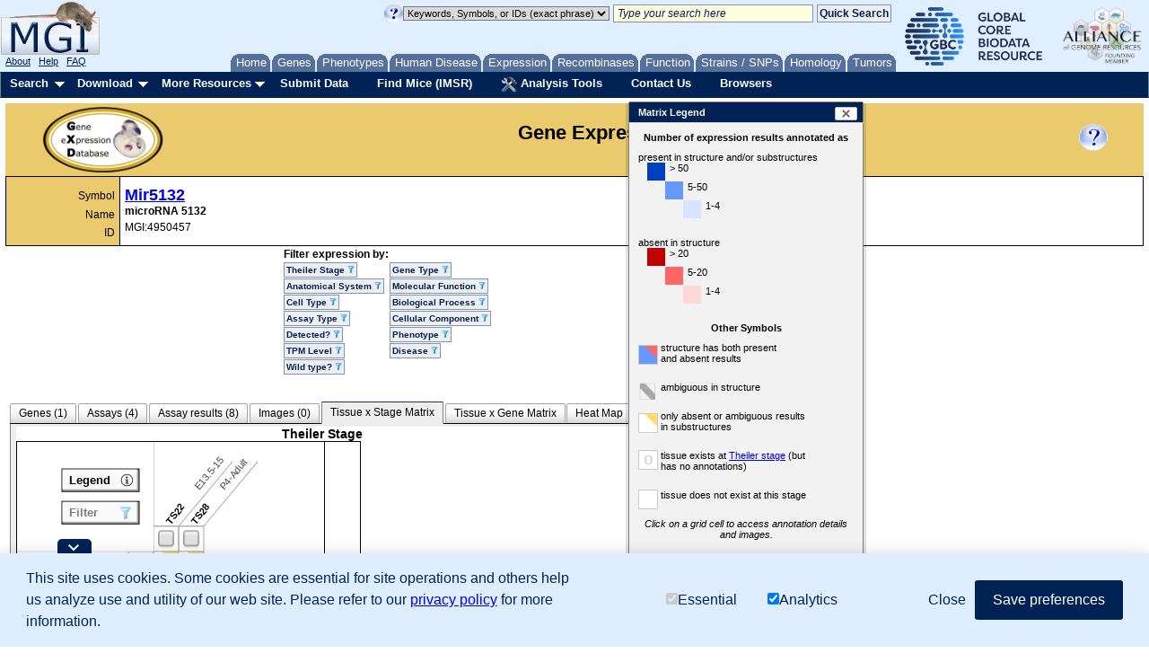

--- FILE ---
content_type: text/html;charset=ISO-8859-1
request_url: https://www.informatics.jax.org/gxd/summary?markerMgiId=MGI:4950457&structureID=EMAPA:36003&structure=visual%20system&tab=stagegridtab
body_size: 14237
content:





<!DOCTYPE HTML PUBLIC "-//W3C//DTD HTML 4.01 Transitional//EN" "https://www.w3.org/TR/html4/loose.dtd">

<html>
<head>
<meta http-equiv="Content-Type" content="text/html; charset=UTF-8" />


<!-- Load GA4 library first, always define dataLayer early -->
<script>
  window.dataLayer = window.dataLayer || [];
  function gtag(){ dataLayer.push(arguments); }

  // Always register the JS timestamp
  gtag('js', new Date());

  // Check for consent before sending configuration or any events
  var consent = document.cookie.split('; ').find(c => c.startsWith('mgi_user_consent='));
  if (!consent || consent === 'mgi_user_consent=analytics') {
      gtag('config', 'G-8D61GHC97X');
      console.log("GA4 initialized with analytics consent");
  } else {
      console.log("GA4 not configured due to consent");
  }
</script>

<script async src="https://www.googletagmanager.com/gtag/js?id=G-8D61GHC97X"></script>



<!-- Combo-handled YUI JS files: -->
<script type="text/javascript" src="https://www.informatics.jax.org/webshare/js/yui-2.8.custom.min.js"></script>

<!-- jQuery -->
<script type="text/javascript" src="https://www.informatics.jax.org/webshare/js/jquery-1.10.2.min.js"></script>
<script type="text/javascript" src="https://www.informatics.jax.org/webshare/js/jquery-ui-1.11.4.js"></script>




<!-- CSS -->
<!-- YUI Reset -->
<link rel="stylesheet" type="text/css" href="https://www.informatics.jax.org/webshare/css/yui-reset.css">

<!-- Combo-handled YUI CSS files: -->
<link rel="stylesheet" type="text/css" href="https://www.informatics.jax.org/webshare/css/yui-2.8-combo.css">

<!-- MGI CSS files: -->
<link href="https://www.informatics.jax.org/webshare/css/mgi_template01.css" rel="stylesheet" type="text/css"/>







<!--===================== End Template Head  ===========================-->















  

<title>Mir5132 visual system gene expression</title>

<style>
.left { float: left; }
.right { float: right; }

#resultSummary {border:0;padding-left:5px; text-align: left; font-size: 12px;}
#resultSummary .selected a,
#resultSummary .selected a:focus,
#resultSummary .selected a:hover{ margin-left: 0px;border:1px solid #808080;border-bottom:solid 1px #eee; color:black; background:none; background-color:#eee;}
#resultSummary .yui-content{background-color:#eee;border:1px solid #808080; border-top: none;}
#resultSummary .yui-nav {border-bottom:solid 1px black;}

#expressionSearch {border:0;padding-left:5px; text-align: left; font-size: 12px;}
#expressionSearch .selected a,
#expressionSearch .selected a:focus,
#expressionSearch .selected a:hover{ margin-left: 0px;border:1px solid #808080;border-bottom:solid 1px #eee; color:black; background:none; background-color:#eee;}
#expressionSearch .yui-content{background-color:#eee;border:1px solid #808080; border-top: none;}
#expressionSearch .yui-nav {border-bottom:solid 1px black;}

table.noborder, table.noborder td , table.noborder th { border: none; }

#gxdQueryForm table tr td table tr td ul li span { font-size: 10px; font-style: italic; }

body.yui-skin-sam .yui-panel .hd,
body.yui-skin-sam .yui-ac-hd { background:none; background-color:#025; color:#fff; font-weight: bold;}
body.yui-skin-sam .yui-ac-hd {padding: 5px;}
body.yui-skin-sam div#outer {overflow:visible;}

.yui-dt table {width: 100%;}

td.yui-dt-col-assayID div.yui-dt-liner span {font-size: 75%;}

.yui-skin-sam .yui-tt .bd
{
	background-color:#ddf; 
	color:#005;
	border:2px solid #005;
}

.yui-skin-sam th.yui-dt-asc .yui-dt-liner { 
	    background:none;
} 
.yui-skin-sam th.yui-dt-desc .yui-dt-liner { 
	    background:none; 
} 

</style>
<!--[if IE]>
<style>

#toggleImg{height:1px;}

/*
body.yui-skin-sam div#outer {position:relative;}
#qwrap, #expressionSearch .yui-navset {position:absolute;}
#toggleQF { overflow:auto; }
*/
body.yui-skin-sam div#outer {position:relative;}
#expressionSearch .yui-navset {position:absolute;}
</style>
<![endif]-->

<!--begin custom header content for this example-->
<script type="text/javascript">
    document.documentElement.className = "yui-pe";
</script>

<!--===================== Body Start ===========================-->
</head>
<body id="body" class="yui-skin-sam">

<div id="headerContainer">
<div id="topBannerContainer">

  <!--mini home tabs start-->
    <div id="tabs" class="navtabs">
      <span id="navRight">
        <ul>

          <li id="minitab_Home">
            <a href="https://www.informatics.jax.org/"
                onmouseover="return overlib('MGI Home Page',ANCHOR, 'tab_home', ANCHORALIGN, 'UL', 'LL', CSSCLASS,  TEXTFONTCLASS, 'tabTipFont', BGCLASS, 'tabTipBoxBG', FGCLASS, 'tabTipBoxFG');" onmouseout="nd();">
                <span id="tab_home">Home</span></a>
          </li>

          <li id="genes.shtml">
            <a href="https://www.informatics.jax.org/genes.shtml"
                onmouseover="return overlib('Genes, Genome Features &amp; Maps',ANCHOR, 'tab_gene', ANCHORALIGN, 'UL', 'LL', CSSCLASS,  TEXTFONTCLASS, 'tabTipFont', BGCLASS, 'tabTipBoxBG', FGCLASS, 'tabTipBoxFG');" onmouseout="nd();">
                <span id="tab_gene">Genes</span></a>
          </li>

          <li id="phenotypes.shtml">
            <a href="https://www.informatics.jax.org/phenotypes.shtml"
                onmouseover="return overlib('Phenotypes, Alleles &amp; Disease Models',ANCHOR, 'tab_pheno', ANCHORALIGN, 'UL', 'LL', CSSCLASS,  TEXTFONTCLASS, 'tabTipFont', BGCLASS, 'tabTipBoxBG', FGCLASS, 'tabTipBoxFG');" onmouseout="nd();">
                <span id="tab_pheno">Phenotypes</span></a>
          </li>

          <li id="humanDisease.shtml">
            <a href="https://www.informatics.jax.org/diseasePortal"
              onmouseover="return overlib('Human-Mouse: Disease Connection',ANCHOR, 'tab_humanDisease', ANCHORALIGN, 'UL', 'LL', CSSCLASS,  TEXTFONTCLASS, 'tabTipFont', BGCLASS, 'tabTipBoxBG', FGCLASS, 'tabTipBoxFG');" onmouseout="nd();">
              <span id="tab_humanDisease">Human Disease</span></a>
          </li>

          <li id="expression.shtml">
            <a href="https://www.informatics.jax.org/expression.shtml"
                onmouseover="return overlib('Gene Expression Database \(GXD\)',ANCHOR, 'tab_exp', ANCHORALIGN, 'UL', 'LL', CSSCLASS,  TEXTFONTCLASS, 'tabTipFont', BGCLASS, 'tabTipBoxBG', FGCLASS, 'tabTipBoxFG');" onmouseout="nd();">
                <span id="tab_exp">Expression</span></a>
          </li> 

          <li id="home_recombinase">
            <a href="https://www.informatics.jax.org/home/recombinase"
                onmouseover="return overlib('Recombinase Tissue Specificity',ANCHOR, 'tab_cre', ANCHORALIGN, 'UL', 'LL', CSSCLASS,  TEXTFONTCLASS, 'tabTipFont', BGCLASS, 'tabTipBoxBG', FGCLASS, 'tabTipBoxFG');" onmouseout="nd();">
                <span id="tab_cre">Recombinases</span></a>
          </li>
          
          <li id="function.shtml">
            <a href="https://www.informatics.jax.org/function.shtml"
                onmouseover="return overlib('Functional Annotations \(GO\)',ANCHOR, 'tab_func', ANCHORALIGN, 'UL', 'LL', CSSCLASS,  TEXTFONTCLASS, 'tabTipFont', BGCLASS, 'tabTipBoxBG', FGCLASS, 'tabTipBoxFG');" onmouseout="nd();">
                <span id="tab_func">Function</span></a>
          </li>

          <li id="home_strains_SNPs">
            <a href="https://www.informatics.jax.org/home/strain"
                onmouseover="return overlib('Strains, SNPs &amp; Polymorphisms',ANCHOR, 'tab_snps', ANCHORALIGN, 'UL', 'LL', CSSCLASS,  TEXTFONTCLASS, 'tabTipFont', BGCLASS, 'tabTipBoxBG', FGCLASS, 'tabTipBoxFG');" onmouseout="nd();">
                <span id="tab_snps">Strains&nbsp;/&nbsp;SNPs</span></a>
          </li>

          <li id="homology.shtml">
            <a href="https://www.informatics.jax.org/homology.shtml"
            onmouseover="return overlib('Vertebrate Homology',ANCHOR, 'tab_homo', ANCHORALIGN, 'UL', 'LL', CSSCLASS,  TEXTFONTCLASS, 'tabTipFont', BGCLASS, 'tabTipBoxBG', FGCLASS, 'tabTipBoxFG');" onmouseout="nd();">
            <span id="tab_homo">Homology</span></a>
          </li>

          <li id="minitab_Tumor">
            <a href="http://tumor.informatics.jax.org/mtbwi/index.do"
                onmouseover="return overlib('Mouse Tumor Biology',ANCHOR, 'tab_tumors', ANCHORALIGN, 'UR', 'LR', CSSCLASS,  TEXTFONTCLASS, 'tabTipFont', BGCLASS, 'tabTipBoxBG', FGCLASS, 'tabTipBoxFG');" onmouseout="nd();">
                <span id="tab_tumors">Tumors</span></a>
          </li>

        </ul>
      </span>
    </div>

<!-- mini home tabs end -->


  <div id="logoContainer" style="position:absolute; left:0; top:0;">
    <div>
      
<a href="https://www.informatics.jax.org/" style="background-color: transparent">
 <img src="https://www.informatics.jax.org/webshare/images/mgi_logo.gif" border=0>
</a>

    </div>
    <span class="logoFooterContainer">
      
&nbsp;&nbsp;<a class="logoFooterAnchor" href="https://www.informatics.jax.org/mgihome/projects/aboutmgi.shtml">About</a>
&nbsp;&nbsp;<a class="logoFooterAnchor" href="https://www.informatics.jax.org/mgihome/homepages/help.shtml">Help</a>
&nbsp;&nbsp;<a class="logoFooterAnchor" href="https://www.informatics.jax.org/faq/FAQ.shtml">FAQ</a>

    </span>
  </div>

  <div id="agr_logo" style="float: right; padding-top: 3px; padding-right: 5px;">
    <a href="https://globalbiodata.org/" target="_blank"><img src="https://www.informatics.jax.org/webshare/images/gcbr_logo.png" style="height:65px;margin-right:10px;margin-left:10px;"></a>
    <a href="https://www.alliancegenome.org/" target="_blank"><img src="https://www.informatics.jax.org/webshare/images/agr_logo_smallest.png" style="height:70px"></a>
  </div>

  <div id="templateSearchTool" style="float:right; top:15px; margin-right: 5px;">
    <style>
.lightYellow { background-color: #ffd; }
.lightGray { background-color: #dadada; }
.italic { font-style: italic; }
</style>
<form action="https://www.informatics.jax.org/quicksearch/summary" method="get">
<table>
<tr>

 <td>
    <a onClick="return false;" href="https://www.informatics.jax.org/userhelp/searchtool_help.shtml" onMouseOver="if (window.jQuery) { setTimeout(function () { $('td[valign=TOP]').css({'background-color' : '#efefef'}); }, 750); }; return overlib('You can:<ul class=\'searchToolHelp\'><li>Search for genome features by name, symbol, synonym, homolog, allele, or accession ID:</li> <ul><li>p53 protein cell cycle DNA damage</li><li>Notch1</li><li>NM_053172</li><li>AT3</li></ul><li>Search for genome features and vocabulary terms by keywords or accession ID. Use several keywords to find the most relevant results:</li><ul><li>GO:0004713</li><li>resistance to fatty liver development</li><li>vitamin D receptor</li><li>lymphocyte function antigen immunodeficiency</li> </ul><li>Search for genome features by mouse genome location.  Use a chromosome, point coordinate, or coordinate range:</li><ul><li>Chr1</li><li>Chr1:194732198</li><li>Chr1:194732198-294732198</li></ul> <li>Use asterisks (*) for wildcards at the end of partial words or genomic symbols:</li><ul><li>Pax*</li><li>embr* development</li><li>hippocamp* pyramid* cell layer</li></ul><li>Use quotation marks (&quot;&nbsp;&quot;) to indicate phrases:</li> <ul><li>&quot;hair follicle&quot; development</li><li>&quot;amyotrophic lateral sclerosis&quot;</li></ul><li>Use angle brackets to indicate superscript:</li><ul><li>Pax6&lt;10Neu&gt; for Pax6<sup>10Neu</sup></li></ul><li>Mix IDs, symbols, and keywords in a list:</li><ul><li>Nmt2, NM_013627, Acbd7, hair follicle development</li></ul></ul>Advanced searches are listed under the Search menu.<BR/>See <a href=\'https://www.informatics.jax.org/userhelp/QUICK_SEARCH_help.shtml\'>Using the Quick Search Tool</a> for more information.', STICKY, CAPTION, 'Quick Search Tips', CENTER, BELOW, WIDTH, 450, DELAY, 600, CLOSECLICK, CLOSETEXT, 'Close X');" onMouseOut="nd();">
    <img src="https://www.informatics.jax.org/webshare/images/help_small_transp.gif" border="0">
    </a>
 </td>

 <td>
   <select id="queryTypeTop" name="queryType" class="lightGray">
      <option value="exactPhrase" selected="">Keywords, Symbols, or IDs (exact phrase)</option>
      <option value="keywords">Keywords, Symbols, or IDs</option>
      <option value="mouseLocation">Mouse Location</option>
      <option value="humanLocation">Human Location</option>
    </select>
 </td>

 <td>
    <input name="query" id="searchToolTextArea" class="lightYellow italic"
    value=" Type your search here" onFocus="if(this.defaultValue==this.value) this.value=''; $('#searchToolTextArea').removeClass('italic');" size="30">
 </td>

 <td>
    <input name="submit" type="submit" class="searchToolButton" value="Quick Search" onclick="return verifySearchToolParms();">
 </td>

</tr>
</table>
</form>

  </div>

  <div style="position:absolute; top:4px; left:150px;">
    <iframe style="border:none" src="/webshare/html/notice.html" width="400" height="40"></iframe>

  </div>

</div>

<!-- Menu Bar Start -->
<div id="navBarMenu" class="yuimenubar">
<div class="bd">
<ul class="first-of-type">

  <!-- Searches Start -->
  <li class="yuimenubaritem first-of-type"><a class="yuimenubaritemlabel" href="https://www.informatics.jax.org/allsearch.shtml">Search</a>

  <div id="navBarSearch" class="yuimenu">
  <div class="bd">

    <ul class="first-of-type">
      <li class="yuimenuitem first-of-type"><a class="yuimenuitemlabel" href="https://www.informatics.jax.org/allsearch.shtml" title="">All Search Tools</a></li>


      <!-- Marker Submenu -->
      <li class="yuimenuitem"><a class="yuimenuitemlabel">Genes</a>
      <div id="navBarGenes" class="yuimenu">
      <div class="bd">
        <ul class="first-of-type">
          <li class="yuimenuitem first-of-type"><a class="yuimenuitemlabel" href="https://www.informatics.jax.org/marker/"
            onMouseOver="return overlib('Search for genes and genome features by symbol, name, location, gene ontology classification or phenotype.',ANCHOR, 'navBarGenes', ANCHORALIGN, 'UR', 'UL');" onMouseOut="nd();">
            Genes &amp; Markers Query</a></li>
          <li class="yuimenuitem"><a class="yuimenuitemlabel" href="https://www.informatics.jax.org/batch"
            onMouseOver="return overlib('Input a list of gene IDs or symbols  and retrieve other database IDs and gene attributes (e.g. phenotypes, GO).',ANCHOR, 'navBarGenes', ANCHORALIGN, 'UR', 'UL');"  onMouseOut="nd();">
            Batch Query</a></li>
          <li class="yuimenuitem"><a class="yuimenuitemlabel" href="http://jbrowse.informatics.jax.org/?data=data/GRCm39"
            onMouseOver="return overlib('Create a graphical display of genome features from regions of the mouse genome.',ANCHOR, 'navBarGenes', ANCHORALIGN, 'UR', 'UL');"  onMouseOut="nd();">
            JBrowse Genome Browser</a></li>
          <li class="yuimenuitem"><a class="yuimenuitemlabel" href="https://www.informatics.jax.org/mgv/"
            onMouseOver="return overlib('Compare genome features of de novo sequenced mouse strains.',ANCHOR, 'navBarGenes', ANCHORALIGN, 'UR', 'UL');"  onMouseOut="nd();">
            Multiple Genome Viewer (MGV)</a></li>
          <li class="yuimenuitem"><a class="yuimenuitemlabel" href="https://www.informatics.jax.org/genes.shtml">More</a></li>
        </ul>
      </div>
      </div>
      </li>


      <!-- Pheno Submenu -->
      <li class="yuimenuitem"><a class="yuimenuitemlabel">Phenotypes</a>
      <div id="navBarPhenotypes" class="yuimenu">
      <div class="bd">
        <ul class="first-of-type">
          <li class="yuimenuitem first-of-type"><a class="yuimenuitemlabel" href="https://www.informatics.jax.org/allele/"
            onMouseOver="return overlib('Search for mutations or QTL based on phenotype, human disease, mutation type, gene, or genome location.',ANCHOR, 'navBarPhenotypes', ANCHORALIGN, 'UR', 'UL');"  onMouseOut="nd();">
            Phenotypes, Alleles &amp; Diseases Query</a></li>
          <li class="yuimenuitem"><a class="yuimenuitemlabel" href="https://www.informatics.jax.org/vocab/mp_ontology"
            onMouseOver="return overlib('Search for a phenotype term to find relevant mutant genotypes.',ANCHOR, 'navBarPhenotypes', ANCHORALIGN, 'UR', 'UL');"  onMouseOut="nd();">
            Mammalian Phenotype (MP) Browser</a></li>
          <li class="yuimenuitem"><a class="yuimenuitemlabel" href="https://www.informatics.jax.org/disease"
            onMouseOver="return overlib('Browse for a human disease or condition term to find mouse models.',ANCHOR, 'navBarPhenotypes', ANCHORALIGN, 'UR', 'UL');"  onMouseOut="nd();">
            Human Disease (DO) Browser</a></li>
          <li class="yuimenuitem"><a class="yuimenuitemlabel" href="https://www.informatics.jax.org/vocab/hp_ontology"
            onMouseOver="return overlib('Search for a human phenotype ontology term to find relevant human diseases.',ANCHOR, 'navBarPhenotypes', ANCHORALIGN, 'UR', 'UL');"  onMouseOut="nd();">
            Human Phenotype (HPO) Browser</a></li>
          <li class="yuimenuitem"><a class="yuimenuitemlabel" href="https://www.informatics.jax.org/phenotypes.shtml">More</a></li>
        </ul>
      </div>
      </div>
      </li>


      <!-- Human Mouse Disease Connection -->
      <li class="yuimenuitem"><a id="navBarHMDC" class="yuimenuitemlabel" href="https://www.informatics.jax.org/diseasePortal"
        onMouseOver="return overlib('Human-Mouse: Disease Connection', ANCHOR, 'navBarHMDC', ANCHORALIGN, 1.0,0.5,0,0.5);"  onMouseOut="nd();">
        Human Disease</a>
      </li>


      <!-- Expression Submenu -->
      <li class="yuimenuitem"><a class="yuimenuitemlabel">Expression</a>
      <div id="navBarExpression" class="yuimenu">
      <div class="bd">
        <ul class="first-of-type">
          <li class="yuimenuitem"><a class="yuimenuitemlabel" href="https://www.informatics.jax.org/gxd/"
            onMouseOver="return overlib('Search for detailed gene expression assay results.',ANCHOR, 'navBarExpression', ANCHORALIGN, 'UR', 'UL');"  onMouseOut="nd();">
            Gene Expression Data Search</a></li>
          <li class="yuimenuitem first-of-type"><a class="yuimenuitemlabel" href="https://www.informatics.jax.org/gxdlit"
            onMouseOver="return overlib('Search for references on gene expression during development.',ANCHOR, 'navBarExpression', ANCHORALIGN, 'UR', 'UL');"  onMouseOut="nd();">
            Gene Expression Literature Search</a></li>
          <li class="yuimenuitem"><a class="yuimenuitemlabel" href="https://www.informatics.jax.org/vocab/gxd/anatomy/EMAPA:16039"
            onMouseOver="return overlib('Search or browse for anatomical structures; includes links to associated expression results.',ANCHOR, 'navBarExpression', ANCHORALIGN, 'UR', 'UL');"  onMouseOut="nd();">
            Mouse Developmental Anatomy Browser</a></li>
          <li class="yuimenuitem"><a class="yuimenuitemlabel" href="https://www.informatics.jax.org/vocab/cell_ontology/CL:0000000"
            onMouseOver="return overlib('Search or browse for cell types; includes links to associated expression results.',ANCHOR, 'navBarExpression', ANCHORALIGN, 'UR', 'UL');"  onMouseOut="nd();">
            Cell Ontology (CL) Browser</a></li>
          <li class="yuimenuitem"><a class="yuimenuitemlabel" href="https://www.informatics.jax.org/gxd/htexp_index"
            onMouseOver="return overlib('Search for experiments using sample metadata annotations.',ANCHOR, 'navBarExpression', ANCHORALIGN, 'UR', 'UL');"  onMouseOut="nd();">
            RNA-Seq and Microarray Experiment Search</a></li>
          <li class="yuimenuitem"><a class="yuimenuitemlabel" href="https://www.informatics.jax.org/expression.shtml">More</a></li>
        </ul>
      </div>
      </div>
      </li>

      
      <!-- Recombinase -->
      <li class="yuimenuitem"><a id="navBarCre" class="yuimenuitemlabel" href="https://www.informatics.jax.org/home/recombinase"
          onMouseOver="return overlib('Get recombinase (cre) activity data for knock-in and transgene alleles.',ANCHOR, 'navBarCre', ANCHORALIGN, 1.0,0.5,0,0.5);"  onMouseOut="nd();">
          Recombinase (cre)</a></li>


      <!-- GO Functional Annotations Submenu -->
      <li class="yuimenuitem"><a class="yuimenuitemlabel">Function</a>
      <div id="navBarFunction" class="yuimenu">
      <div class="bd">
        <ul class="first-of-type">
          <li class="yuimenuitem first-of-type"><a class="yuimenuitemlabel" href="https://www.informatics.jax.org/vocab/gene_ontology"
            onMouseOver="return overlib('Browse the Gene Ontology and mouse annotations in MGI.',ANCHOR, 'navBarFunction', ANCHORALIGN, 'UR', 'UL');"  onMouseOut="nd();">
            GO Browser</a></li>
          <li class="yuimenuitem"><a class="yuimenuitemlabel" href="https://www.informatics.jax.org/marker/"
            onMouseOver="return overlib('Search for genes and genome features by symbol, name, location, gene ontology classification or phenotype.',ANCHOR, 'navBarFunction', ANCHORALIGN, 'UR', 'UL');"  onMouseOut="nd();">
            Genes &amp; Markers Query</a></li>
          <li class="yuimenuitem"><a class="yuimenuitemlabel" href="https://www.informatics.jax.org/batch"
            onMouseOver="return overlib('Obtain sets of MGI IDs for use in GO tools.',ANCHOR, 'navBarFunction', ANCHORALIGN, 'UR', 'UL');"  onMouseOut="nd();">
            Batch Query</a></li>
          <li class="yuimenuitem"><a class="yuimenuitemlabel" href="https://www.informatics.jax.org/function.shtml">More</a></li>
        </ul>
      </div>
      </div>
      </li>


      <!-- Strains Submenu -->
      <li class="yuimenuitem"><a class="yuimenuitemlabel">Strains / SNPs</a>
      <div id="navBarStrains" class="yuimenu">
      <div class="bd">
        <ul class="first-of-type">
          <li class="yuimenuitem first-of-type"><a class="yuimenuitemlabel" href="https://www.informatics.jax.org/home/strain"
          	onMouseOver="return overlib('Search for strains by name, synonyms, or attributes.',ANCHOR, 'navBarStrains', ANCHORALIGN, 'UR', 'UL');"  onMouseOut="nd();">Strain Query</a></li>
          <li class="yuimenuitem"><a class="yuimenuitemlabel" href="https://www.informatics.jax.org/snp"
            onMouseOver="return overlib('Search for SNPs by strain(s), SNP attributes, genomic position, or associated genes.',ANCHOR, 'navBarStrains', ANCHORALIGN, 'UR', 'UL');"  onMouseOut="nd();">
            SNP Query</a></li>
          <li class="yuimenuitem"><a class="yuimenuitemlabel" href="https://www.informatics.jax.org/mgv/"
            onMouseOver="return overlib('Compare genome features of de novo sequenced mouse strains.',ANCHOR, 'navBarStrains', ANCHORALIGN, 'UR', 'UL');"  onMouseOut="nd();">
            Multiple Genome Viewer (MGV)</a></li>
          <li class="yuimenuitem"><a class="yuimenuitemlabel" href="https://www.informatics.jax.org/home/strain">More</a></li>
        </ul>
      </div>
      </div>
      </li>


      <!-- Homology Submenu -->
      <li class="yuimenuitem"><a id="navBarHomology" class="yuimenuitemlabel" href="https://www.informatics.jax.org/homology.shtml"
        onMouseOver="return overlib('Find out more about Homology relationships in MGI.',ANCHOR, 'navBarHomology', ANCHORALIGN, 1.0,0.5,0,0.5);"  onMouseOut="nd();">
        Homology</a></li>

      <!-- MTB -->
      <li class="yuimenuitem"><a id="navBarMTB" class="yuimenuitemlabel" href="https://tumor.informatics.jax.org/mtbwi/index.do"
        onMouseOver="return overlib('MMHCdb provides information on the frequency, pathology, and genetics of spontaneous and induced tumors in mice.',ANCHOR, 'navBarMTB', ANCHORALIGN, 1.0,0.5,0,0.5);"  onMouseOut="nd();">
        Tumors</a></li>

      <!-- Sequence Submenu -->
      <li class="yuimenuitem"><a class="yuimenuitemlabel">Sequence Searches</a>
      <div id="navBarSequences" class="yuimenu">
      <div class="bd">
        <ul class="first-of-type">
          <li class="yuimenuitem"><a class="yuimenuitemlabel" href="https://blast.ncbi.nlm.nih.gov/Blast.cgi"
            onMouseOver="return overlib('Search for sequence similarity using BLAST at NCBI.',ANCHOR, 'navBarSequences', ANCHORALIGN, 'UR', 'UL');"  onMouseOut="nd();">
            BLAST at NCBI</a></li>
          <li class="yuimenuitem"><a class="yuimenuitemlabel" href="http://jbrowse.informatics.jax.org/?data=data/GRCm39"
            onMouseOver="return overlib('Create a graphical display of genome features from regions of the mouse genome.',ANCHOR, 'navBarSequences', ANCHORALIGN, 'UR', 'UL');"  onMouseOut="nd();">
            JBrowse Genome Browser</a></li>
          <li class="yuimenuitem"><a class="yuimenuitemlabel" href="https://www.informatics.jax.org/batch"
            onMouseOver="return overlib('Input a list of gene IDs or symbols  and retrieve other database IDs and gene attributes (e.g. phenotypes, GO).',ANCHOR, 'navBarSequences', ANCHORALIGN, 'UR', 'UL');"  onMouseOut="nd();">
            Batch Query</a></li>
        </ul>
      </div>
      </div>
      </li>

      <!-- References Submenu -->
      <li class="yuimenuitem"><a class="yuimenuitemlabel">References</a>
      <div id="navBarReferences" class="yuimenu">
      <div class="bd">
        <ul class="first-of-type">
          <li class="yuimenuitem first-of-type"><a class="yuimenuitemlabel" href="https://www.informatics.jax.org/reference"
            onMouseOver="return overlib('Search for references (with abstracts) by title, author, journal, year, or abstract.',ANCHOR, 'navBarReferences', ANCHORALIGN, 'UR', 'UL');"  onMouseOut="nd();">
            Reference Query</a></li>
          <li class="yuimenuitem"><a class="yuimenuitemlabel" href="https://www.informatics.jax.org/gxdlit"
            onMouseOver="return overlib('Search for references on gene expression during development.',ANCHOR, 'navBarReferences', ANCHORALIGN, 'UR', 'UL');"  onMouseOut="nd();">
            Gene Expression Literature Query</a></li>
        </ul>
      </div>
      </div>
      </li>

      <!-- Vocabularies Submenu -->
      <li class="yuimenuitem"><a class="yuimenuitemlabel">Ontologies</a>
      <div id="navBarVocabularies" class="yuimenu">
      <div class="bd">
        <ul class="first-of-type">
          <li class="yuimenuitem first-of-type"><a class="yuimenuitemlabel" href="https://www.informatics.jax.org/vocab/gene_ontology"
            onMouseOver="return overlib('Browse the Gene Ontology and mouse annotations in MGI.',ANCHOR, 'navBarVocabularies', ANCHORALIGN, 'UR', 'UL');"  onMouseOut="nd();">
            GO Browser</a></li>
          <li class="yuimenuitem"><a class="yuimenuitemlabel" href="https://www.informatics.jax.org/disease"
            onMouseOver="return overlib('Browse for a human disease or condition term to find mouse models.',ANCHOR, 'navBarVocabularies', ANCHORALIGN, 'UR', 'UL');"  onMouseOut="nd();">
            Human Disease (DO) Browser</a></li>
          <li class="yuimenuitem"><a class="yuimenuitemlabel" href="https://www.informatics.jax.org/vocab/mp_ontology"
            onMouseOver="return overlib('Search for a phenotype term to find relevant mutant genotypes.',ANCHOR, 'navBarVocabularies', ANCHORALIGN, 'UR', 'UL');"  onMouseOut="nd();">
            Mammalian Phenotype (MP) Browser</a></li>
          <li class="yuimenuitem"><a class="yuimenuitemlabel" href="https://www.informatics.jax.org/vocab/gxd/anatomy/EMAPA:16039"
            onMouseOver="return overlib('Search or browse for anatomical structures; includes links to associated expression results.',ANCHOR, 'navBarVocabularies', ANCHORALIGN, 'UR', 'UL');"  onMouseOut="nd();">
            Mouse Developmental Anatomy Browser</a></li>
          <li class="yuimenuitem"><a class="yuimenuitemlabel" href="https://www.informatics.jax.org/vocab/gxd/ma_ontology"
            onMouseOver="return overlib('An extensive ontology of anatomical structures for the postnatal mouse.',ANCHOR, 'navBarVocabularies', ANCHORALIGN, 'UR', 'UL');"  onMouseOut="nd();">
            Adult Mouse Anatomy Browser</a></li>
          <li class="yuimenuitem"><a class="yuimenuitemlabel" href="https://www.informatics.jax.org/vocab/cell_ontology/CL:0000000"
            onMouseOver="return overlib('Search or browse for cell types; includes links to associated expression results.',ANCHOR, 'navBarVocabularies', ANCHORALIGN, 'UR', 'UL');"  onMouseOut="nd();">
            Cell Ontology (CL) Browser</a></li>
          <li class="yuimenuitem"><a class="yuimenuitemlabel" href="https://www.informatics.jax.org/vocab/hp_ontology"
            onMouseOver="return overlib('Search for a human phenotype ontology term to find relevant human diseases.',ANCHOR, 'navBarVocabularies', ANCHORALIGN, 'UR', 'UL');"  onMouseOut="nd();">
            Human Phenotype (HPO) Browser</a></li>
        </ul>
      </div>
      </div>
      </li>

      <!-- Non-Drop-Downs -->
      <li class="yuimenuitem"><a id="navBarBatch" class="yuimenuitemlabel" href="https://www.informatics.jax.org/batch"
        onMouseOver="return overlib('Input a list of gene IDs or symbols  and retrieve other database IDs and gene attributes (e.g. phenotypes, GO).',ANCHOR, 'navBarBatch', ANCHORALIGN, 1.0,0.5,0,0.5);"  onMouseOut="nd();">
        Batch Query</a></li>

      <li class="yuimenuitem"><a id="navBarMine" class="yuimenuitemlabel" href="https://www.mousemine.org"
        onMouseOver="return overlib('Access MGI data via InterMine.',ANCHOR, 'navBarMine', ANCHORALIGN, 1.0,0.5,0,0.5);"  onMouseOut="nd();">
        MouseMine</a></li>

      <!-- Vocabularies Submenu -->
      <li class="yuimenuitem"><a class="yuimenuitemlabel">Mouse Genome Browsers</a>
      <div id="navBarGenomeBrowsers" class="yuimenu">
      <div class="bd">
        <ul class="first-of-type">
			<li class="yuimenuitem"><a id="navBarJBrowse" class="yuimenuitemlabel" href="http://jbrowse.informatics.jax.org/?data=data/GRCm39"
				onMouseOver="return overlib('Create a graphical display of genome features from regions of the mouse genome.',ANCHOR, 'navBarJBrowse', ANCHORALIGN, 1.0,0.5,0,0.5);"  onMouseOut="nd();">
				JBrowse Genome Browser</a></li>
			<li class="yuimenuitem"><a class="yuimenuitemlabel" href="https://www.informatics.jax.org/mgv/"
				onMouseOver="return overlib('Compare genome features of de novo sequenced mouse strains.',ANCHOR, 'navBarJBrowse', ANCHORALIGN, 'UR', 'UL');"  onMouseOut="nd();">
				Multiple Genome Viewer (MGV)</a></li>
        </ul>
      </div>
      </div>
      </li>
    </ul>
  </div>
  </div>
  </li>

  <!-- Searches Dropmenu End -->


  <!-- Download Dropmenu Start -->
  <li class="yuimenubaritem"><a class="yuimenubaritemlabel" href="https://www.informatics.jax.org/downloads/reports/index.html">Download</a>
  <div id="navBarDownload" class="yuimenu">
  <div class="bd">
    <ul class="first-of-type">
      <li class="yuimenuitem first-of-type"> <a class="yuimenuitemlabel" href="https://www.informatics.jax.org/downloads/reports/index.html">All MGI Reports</a> </li>
      <li class="yuimenuitem"> <a class="yuimenuitemlabel" href="https://www.informatics.jax.org/batch">Batch Query</a> </li>
      <li class="yuimenuitem"> <a class="yuimenuitemlabel" href="https://www.informatics.jax.org/downloads/reports/index.html#marker">Genes &amp; Markers</a> </li>
      <li class="yuimenuitem"> <a class="yuimenuitemlabel" href="https://www.informatics.jax.org/downloads/reports/index.html#seq">Sequence Data</a> </li>
      <li class="yuimenuitem"> <a class="yuimenuitemlabel" href="https://www.informatics.jax.org/downloads/reports/index.html#homology">Vertebrate Homology</a> </li>
      <li class="yuimenuitem"> <a class="yuimenuitemlabel" href="https://www.informatics.jax.org/downloads/reports/index.html#go">Gene Ontology Data</a> </li>
      <li class="yuimenuitem"> <a class="yuimenuitemlabel" href="https://www.informatics.jax.org/downloads/reports/index.html#strain">Strains &amp; Polymorphisms</a> </li>
      <li class="yuimenuitem"> <a class="yuimenuitemlabel" href="https://www.informatics.jax.org/downloads/reports/index.html#expression">Gene Expression</a> </li>
      <li class="yuimenuitem"> <a class="yuimenuitemlabel" href="https://www.informatics.jax.org/downloads/reports/index.html#pheno">Phenotypic Data</a> </li>
                    <li class="yuimenuitem"> <a class="yuimenuitemlabel" href="https://www.informatics.jax.org/downloads/reports/index.html#cre">Recombinase (cre)</a> </li>              
      <li class="yuimenuitem"> <a class="yuimenuitemlabel" href="https://www.informatics.jax.org/downloads/reports/index.html#nomen">Nomenclature</a> </li>
      <li class="yuimenuitem"> <a class="yuimenuitemlabel" href="https://www.informatics.jax.org/downloads/reports/index.html#refs">References</a> </li>
      <li class="yuimenuitem"> <a class="yuimenuitemlabel" href="https://www.informatics.jax.org/downloads/reports/index.html#clonecoll">Clone Collections</a> </li>
      <li class="yuimenuitem"> <a class="yuimenuitemlabel" href="https://www.informatics.jax.org/downloads/reports/index.html#dnamap">DNA Mapping Panels</a> </li>
    </ul>
  </div>
  </div>
  </li>
  <!-- Download Dropmenu End -->
  
  
  <!-- Resources Dropmenu Start -->
  <li class="yuimenubaritem"><a class="yuimenubaritemlabel" href="https://www.informatics.jax.org/resources.shtml">More Resources</a>
  <div id="navBarResources" class="yuimenu">
  <div class="bd">
    <ul class="first-of-type">
      <li class="yuimenuitem first-of-type"> <a class="yuimenuitemlabel" href="https://www.informatics.jax.org/resources.shtml">More Resources Index</a></li>
      <li class="yuimenuitem"> <a class="yuimenuitemlabel" href="https://www.informatics.jax.org/mgihome/lists/lists.shtml">Research Community E-mail Lists</a></li>
      <li class="yuimenuitem"> <a class="yuimenuitemlabel" href="https://www.informatics.jax.org/resources.shtml#res_books">Online Books</a></li>
      <li class="yuimenuitem"> <a class="yuimenuitemlabel" href="https://www.informatics.jax.org/mgihome/nomen/index.shtml">Nomenclature Home Page</a></li>
      <li class="yuimenuitem"> <a class="yuimenuitemlabel" href="https://www.informatics.jax.org/glossary">MGI Glossary</a></li>        
      <li class="yuimenuitem"> <a class="yuimenuitemlabel" href="https://phenome.jax.org">Mouse Phenome Database (MPD)</a></li>
      <li class="yuimenuitem"> <a class="yuimenuitemlabel" href="http://www.informatics.jax.org/knockout_mice/">Deltagen and Lexicon Knockout Mice</a></li>
      <li class="yuimenuitem"> <a class="yuimenuitemlabel" href="" 
          id="navBarKomp" onMouseOver="return overlib('Producing and phenotyping knockout mice from the IKMC mutant ES cell line resource.',ANCHOR, 'navBarKomp', ANCHORALIGN, 'UR', 'UL');"  onMouseOut="nd();">International Mouse Phenotyping Consortium (IMPC)</a></li>
      <li class="yuimenuitem"> <a class="yuimenuitemlabel" href="https://www.jax.org/mgi-coronavirus-info">Mouse Resources For COVID-19 Research</a></li>
      <li class="yuimenuitem"> <a class="yuimenuitemlabel" href="https://www.informatics.jax.org/downloads/datasets/index.html">Contributed Data Sets</a></li>
      <li class="yuimenuitem"> <a class="yuimenuitemlabel">Community Links</a>
        <div id="navBarLinks" class="yuimenu">
          <div class="bd">
            <ul class="first-of-type">
              <li class="yuimenuitem first-of-type"><a class="yuimenuitemlabel" href="https://www.informatics.jax.org/mgihome/other/mouse_facts4.shtml">Mouse Resources & Model Organism Links</a></li>
              <li class="yuimenuitem"><a class="yuimenuitemlabel" href="https://www.informatics.jax.org/mgihome/other/phenoallele_commun_resource.shtml">Phenotypes &amp; Mutants Community Resources</a></li>
              <li class="yuimenuitem"><a class="yuimenuitemlabel" href="https://www.oxfordjournals.org/nar/database/a/" id="navBarNAR" onMouseOver="return overlib('An index of over 1500 biological databases compiled by the journal of Nucleic Acids Research. Includes links for other model organisms and species, diseases, DNA, RNA, and protein resources.',ANCHOR, 'navBarNAR', ANCHORALIGN, 'UR', 'UL');" onMouseOut="nd();">Nucleic Acids Research (Journal) Database Summary</a></li>
              <li class="yuimenuitem"><a class="yuimenuitemlabel" href="https://www.informatics.jax.org/mgihome/other/mouse_facts1.shtml">Mouse Facts</a></li>
            </ul>
          </div>
        </div>
      </li>
      <li class="yuimenuitem"> <a class="yuimenuitemlabel" href="#">Software Developer Tools</a>
        <div id="navBarSoftware" class="yuimenu">
          <div class="bd">
            <ul class="first-of-type">
              <li class="yuimenuitem first-of-type"><a class="yuimenuitemlabel" href="https://www.informatics.jax.org/mgihome/other/link_instructions.shtml">Creating Web Links to MGI</a></li>
              <li class="yuimenuitem"><a class="yuimenuitemlabel" href="https://www.mousemine.org">MouseMine</a></li>
              <li class="yuimenuitem"><a class="yuimenuitemlabel" href="https://www.informatics.jax.org/software.shtml#sql">Direct SQL Account</a></li>
              <li class="yuimenuitem"><a class="yuimenuitemlabel" href="https://www.informatics.jax.org/schema_pg/">Database Schema Browser</a></li>
              <li class="yuimenuitem"><a class="yuimenuitemlabel" href="https://www.informatics.jax.org/downloads/reports/index.html">All MGI Reports</a></li>
              <li class="yuimenuitem"><a class="yuimenuitemlabel" href="https://www.informatics.jax.org/software.shtml">More</a></li>
            </ul>
          </div>
        </div>
      </li>

    </ul>
  </div>
  </div>
  </li>
  <!-- Resources Dropmenu End -->

  <!-- Direct Links  -->
  <li class="yuimenubaritem"><a class="yuimenubaritemlabel" href="https://www.informatics.jax.org/submit.shtml">Submit Data</a></li>
  <li class="yuimenubaritem"><a class="yuimenubaritemlabel" href="https://www.findmice.org/index.jsp" title="International Mouse Strain Resource (IMSR)">Find Mice (IMSR)</a></li>
  <li class="yuimenubaritem"><a class="yuimenubaritemlabel" href="https://www.informatics.jax.org/tools.shtml" title="Analysis Tools"><img src="https://www.informatics.jax.org/webshare/images/tools.gif" alt="Analysis Tools"> Analysis Tools</a></li>      
  <li class="yuimenubaritem"><a class="yuimenubaritemlabel" href="https://www.informatics.jax.org/mgihome/support/mgi_inbox.shtml" title="Contact user support">Contact&nbsp;Us</a></li>
  <li class="yuimenubaritem"><a class="yuimenubaritemlabel" href="https://www.informatics.jax.org/mgihome/homepages/browser_compatibility.shtml" title="Browser compatibility">Browsers</a></li>

</ul>
</div>
</div>

<!-- Menu Bar End -->

</div>


<div id="templateBodyInsert"> <!-- wrapper around inserted page body -->







<!-- iframe for history managers use -->
<iframe id="yui-history-iframe" src="/fewi/blank.html"></iframe>
<input id="yui-history-field" type="hidden">




  


<!-- header bar -->
<div id="titleBarWrapperGxd" userdoc="EXPRESSION_help.shtml#tissuematrix">	
		<a href="https://www.informatics.jax.org/expression.shtml"><img class="gxdLogo" src="https://www.informatics.jax.org/webshare/images/gxd_logo.png" height="75"></a>
	<span class="titleBarMainTitleGxd" style='display:inline-block; margin-top: 20px;'>Gene Expression Data</span>
</div>

<!-- include a marker header, if needed -->

    <!-- marker header table -->
    <table class="summaryHeader">
	<tr >
	  <td class="summaryHeaderCat1Gxd">
	       <div style="padding-top:7px;">Symbol</div>
	       <div style="padding-top:3px;">Name</div>
	       <div style="padding-top:2px;">ID</span>
	  </td>
	  <td class="summaryHeaderData1">
	    <a style="font-size:large;  font-weight: bold;" 
	      href="https://www.informatics.jax.org/marker/MGI:4950457">Mir5132</a>
	    <br/>
	    <span style="font-weight: bold;">microRNA 5132</span>
	    <br/>
	    <span style="">MGI:4950457</span>
	  </td>
	</tr>
    </table>




<!-- GXD Summary -->
<div class="summaryControl" style="">
	<link rel="stylesheet" type="text/css" href="//code.jquery.com/ui/1.12.1/themes/base/jquery-ui.css">
<link rel="stylesheet" type="text/css" href="https://www.informatics.jax.org/assets/css/gxd/gxd_summary.css" />

<style>
.yui-skin-sam .yui-dt th{
  background:url(https://www.informatics.jax.org/webshare/images/cre/SpriteYuiOverRide.png)
  repeat-x 0 -1300px;
}
.yui-skin-sam th.yui-dt-asc,.yui-skin-sam th.yui-dt-desc{
  background:url(https://www.informatics.jax.org/webshare/images/cre/SpriteYuiOverRide.png)
  repeat-x 0 -1400px;
}

.yui-skin-sam th.yui-dt-sortable .yui-dt-liner{
  background:url(https://www.informatics.jax.org/webshare/images/cre/creSortableArrow.png)
  no-repeat right;
}
.yui-skin-sam th.yui-dt-asc .yui-dt-liner{
  background:url(https://www.informatics.jax.org/webshare/images/cre/creDownArrow.png)
  no-repeat right;
}
.yui-skin-sam th.yui-dt-desc .yui-dt-liner{
  background:url(https://www.informatics.jax.org/webshare/images/cre/creUpArrow.png)
  no-repeat right;
}
.yui-skin-sam .yui-pg-last { display: none; }
#tooManyResultsWrapper {
  padding-bottom: 10px;
}
#tooManyResults {
  border: 1px solid red;
  color: red;
  font-weight: bold;
  display: none;
  padding: 4px;
  margin-left: 5px;
}
#tooManyGenes {
  border: 1px solid black;
  color: black;
  font-weight: bold;
  display: none;
  padding: 4px;
  margin-left: 5px;
}
.canHide {}
.heatMapLinkHidden { display : none; }
#heatMapLimit { font-size: 125%; }
.ui-dialog-titlebar { background-color: #d0e0f0; color:red; }
</style>


<div id="summary">
	<div id="breadbox">
		<div id="contentcolumn">
			<div class="innertube">
		            <span id="filterLabel"     class="label">Filter expression by:</span> 

<table>
<tr>
  <td>
	<a id="theilerStageFilter" class="filterButton">Theiler&nbsp;Stage <img src="https://www.informatics.jax.org/webshare/images/filter.png" width="8" height="8" /></a> <br>
	<a id="systemFilter"       class="filterButton">Anatomical&nbsp;System&nbsp;<img src="https://www.informatics.jax.org/webshare/images/filter.png" width="8" height="8" /></a><br>
	<a id="coFilter"           class="filterButton">Cell&nbsp;Type <img src="https://www.informatics.jax.org/webshare/images/filter.png" width="8" height="8" /></a> <br>
	<a id="assayTypeFilter"    class="filterButton">Assay&nbsp;Type&nbsp;<img src="https://www.informatics.jax.org/webshare/images/filter.png" width="8" height="8" /></a> <br>
	<a id="detectedFilter"     class="filterButton">Detected?&nbsp;<img src="https://www.informatics.jax.org/webshare/images/filter.png" width="8" height="8" /></a> <br>
	<a id="tmpLevelFilter"     class="filterButton">TPM&nbsp;Level&nbsp;<img src="https://www.informatics.jax.org/webshare/images/filter.png" width="8" height="8" /></a> <br> 
	<a id="wildtypeFilter"     class="filterButton">Wild&nbsp;type?&nbsp;<img src="https://www.informatics.jax.org/webshare/images/filter.png" width="8" height="8" /></a> 
  </td>
  <td>&nbsp;&nbsp;</td>
  <td style="vertical-align: top;">
	<a id="markerTypeFilter"   class="filterButton">Gene&nbsp;Type&nbsp;<img src="https://www.informatics.jax.org/webshare/images/filter.png" width="8" height="8" /></a> <br>
	<a id="goMfFilter"         class="filterButton">Molecular&nbsp;Function&nbsp;<img src="https://www.informatics.jax.org/webshare/images/filter.png" width="8" height="8" /></a> <br>
	<a id="goBpFilter"         class="filterButton">Biological&nbsp;Process&nbsp;<img src="https://www.informatics.jax.org/webshare/images/filter.png" width="8" height="8" /></a> <br>
	<a id="goCcFilter"         class="filterButton">Cellular&nbsp;Component&nbsp;<img src="https://www.informatics.jax.org/webshare/images/filter.png" width="8" height="8" /></a> <br>
	<a id="mpFilter"    	   class="filterButton">Phenotype&nbsp;<img src="https://www.informatics.jax.org/webshare/images/filter.png" width="8" height="8" /></a> <br>
	<a id="doFilter"           class="filterButton">Disease&nbsp;<img src="https://www.informatics.jax.org/webshare/images/filter.png" width="8" height="8" /></a> <br>
  </td>
</tr>
</table>


<br>
				<div id="filterSummary" class="filters">
					<span class="label">Filtered by:</span>
					&nbsp;<span id="defaultText">No filters selected.</span>
					<span id="filterList"></span><br/>
					<span id="fCount" ><span id="filterCount">0</span> result(s) match after applying filter(s)</span>
				</div>
			</div>
		</div>
	</div>

    <div id="rightcolumn">
        <div class="innertube">
        	<div id="paginationTop">&nbsp;</div>
        </div>
    </div>

    <div id="querySummary">
        <div class="innertube">
            <div id="searchSummary"> <!-- filled via js --> </div>
        </div>
    </div>


    <div class="facetFilter">
	<div id="facetDialog">
	    <div class="hd">Filter</div>
	    <div class="bd">
		<form id="command" action="https://www.informatics.jax.org/gxd" method="GET">
		<img src="/fewi/mgi/assets/images/loading.gif">
		</form>
	    </div>
	</div>
    </div>

	    <br clear="all" />
    </div>
    <div id="tooManyResultsWrapper">
    	<div id="tooManyResults">Large search returns make our pages slow to load. Therefore, some functionality has been disabled until you refine your search to bring the number of returned assay results under <span id="maxCount">TBD</span>.
    	</div>
    </div>
<div id="resultSummary" class="yui-navset">
    <ul class="yui-nav">
        <li><a id="genestab" href="#genes"><em>Genes (<span id="totalGenesCount"></span>)</em></a></li>
        <li><a id="assaystab" href="#assays"><em>Assays (<span id="totalAssaysCount"></span>)</em></a></li>
        <li class="selected"><a id="resultstab" href="#results"><em>Assay results (<span id="totalResultsCount"></span>)</em></a></li>
        <li><a id="imagestab" href="#images"><em>Images (<span id="totalImagesCount"></span>)</em></a></li>
	<li><a id="stagegridtab" href="#stageGrid"><em>Tissue x Stage Matrix</em></a></li>
	<li><a id="genegridtab" href="#geneGrid"><em>Tissue x Gene Matrix</em></a></li>
	<li><a id="heatmaptab" href="#heatmap"><em>Heat Map</em></a></li>
    </ul>
    <div class="yui-content" id="tabSummaryContent">
        <div id="goldbarDiv">
        	<div id="toolbar" class="goldbar">
							<form action="https://www.mousemine.org/mousemine/portal.do" method="post" name="mousemine" target="_blank">
								<input id="mousemineids" type="hidden" value="" name="externalids">
								<input type="hidden" value="SequenceFeature" name="class">
							</form>

	        	<div id="downloadDiv">
			<form name="markerExportForm" id="markerExportForm" action="" method="POST">
                   <span class="label canHide">Export:</span>
                   <a id="markersTextDownload" class="canHide filterButton"><img src="https://www.informatics.jax.org/webshare/images/text.png" width="10" height="10" /> Text File</a>
                   <a id="markersBatchForward" class="canHide filterButton"><img src="https://www.informatics.jax.org/webshare/images/arrow_right.gif" width="10" height="10" /> MGI Batch Query</a>
						<a id="mouseMineLink" target="_blank" class="canHide filterButton" onClick="javascript: mousemine.submit();"><img src="https://www.informatics.jax.org/webshare/images/arrow_right.gif" width="10" height="10" /> MouseMine</a>
			</form><!-- markerExportForm -->
                </div>
             </div>
	        <div id="genesdata"></div>
        </div>
        <div>
	        <div id="assaysdata"></div>
        </div>
        <div>
            <div id="toolbar" class="goldbar">
                <div id="downloadDiv">
		    <form name="resultsExportForm" id="resultsExportForm" action="" method="POST">
                    <span class="label canHide">Export:</span>
                    <a id="resultsTextDownload" class="canHide filterButton"><img src="https://www.informatics.jax.org/webshare/images/text.png" width="10" height="10" /> Text File</a>
		    <span class="label" style="padding-left: 100px;">Show Additional Sample Data <input id="showHide" type="checkbox" onClick="flipOptionalColumns()"></span>
		    </form><!-- resultsExportForm -->
                </div>
            </div>
            <div id="resultsdata"></div>
        </div>
        <div>
        	<div id="toolbar" class="goldbar">
                    <span class="label">Expression images in MGI are copyrighted; click on an image for details about their use.</span>
                </div>
	        <div id="imagesdata"></div>
        </div>
       	<div>
	        <div id="stagegriddata">
	        	<div class="gridWrapper">
	        		<div class="gridTitle">Theiler Stage</div>
					<div id="sgTarget" class="matrixContainer">
					</div>
				</div>
	        </div>
        </div>
        <div>
	        <div id="genegriddata">
	        	<div class="gridWrapper">
					<div id="ggTarget" class="matrixContainer">
					</div>
				</div>
	        </div>
	        <div id="hiddenGeneMatrixPaginator" class="facetFilter" style="display: none;"></div>
        </div>
        <div>
		<div class="goldbar">&nbsp;</div>
		<div id="heatmaptabcontent">
		    <table>
		    <tr>
		    <td>
			<img id="heatmaptabImage" onclick="popupHeatMap();" src="/fewi/mgi/assets/images/heatmap_screenshot.png" />
		    </td>
		    <td>
			<table>
			<tr>
			    <td>
			    <button id="heatmaptabButton" onclick="popupHeatMap();">&#x279C; RNA-Seq Heat Map</button>
			    </td>
			</tr>
			<tr>
			    <td>
			    Export RNA-Seq search results to a heat map <br/> for visualization and analysis.
			    </td>
			</tr>

			<tr>
			    <td>
			    Powered by: 
			    <svg id="morpheusLogo" width="32px" height="32px">
			    <g>
				<rect x="0" y="0" width="32" height="14" style="fill:#ca0020;stroke:none"></rect>
				<rect x="0" y="18" width="32" height="14" style="fill:#0571b0;stroke:none"></rect>
			    </g>
			    </svg>
			    Morpheus.
			    </td>
			</tr>
			</table>
		    </td>
		    </tr>
		    </table>
		</div>
        </div>
    </div>
</div>
	<div id="paginationBottom">&nbsp;</div>
    <div class="gxdLitRow">
    	<br/>
    	<span id="gxdLitInfo" class="canHide"></span>
    </div>

<div id="structStagePopup" class="visHidden facetFilter structPopup">
  <div id="structStagePopupContents"> </div>
</div>

<div id="structGenePopup" class="visHidden facetFilter structPopup">
  <div id="structGenePopupContents"> </div>
</div>

<div id="structLegendPopupPanel" class="visHidden facetFilter">
  
<div class="hd">Matrix Legend</div>
  <div class="bd">

	<div class='legendWrapper'>
	
	<div class='legendSection'>
	
		<h4>Number of expression results annotated as</h4>
		
		<div>present in structure and/or substructures</div>
		<div class='legendSelectionRow'>
			<div class='legendExampleCell blue3'></div>
			<span class='legendExampleRange'> > 50 </span>
		</div>
		<div class='legendSelectionRow'>
			<div class='legendExampleCell blue2'></div>
			<span class='legendExampleRange'> 5-50 </span>
		</div>
		<div class='legendSelectionRow'>
			<div class='legendExampleCell blue1'></div>
			<span class='legendExampleRange'> 1-4 </span>
		</div>
	</div>

	<div class='legendSection'>
		<div>absent in structure</div>
		<div class='legendSelectionRow'>
			<div class='legendExampleCell red3'></div>
			<span class='legendExampleRange'> > 20 </span>
		</div>
		<div class='legendSelectionRow'>
			<div class='legendExampleCell red2'></div>
			<span class='legendExampleRange'> 5-20 </span>
		</div>
		<div class='legendSelectionRow'>
			<div class='legendExampleCell red1'></div>
			<span class='legendExampleRange'> 1-4 </span>
		</div>
	</div>


	<div class='legendSection'>
		
		<h4>Other Symbols</h4>
		<div class='legendExampleCell posNegCell'>
		  <div class='hiddenNegIndicatorWrapper'>
		  	<div class='hiddenNegIndicator'></div>
		  </div>
		</div>
		<span class='legendExampleRange'> structure has both present</span> <br/>
		<span class='legendExampleRange'> and absent results </span>
	</div>

	<div class='legendSection'>
		<div class='legendExampleCell sashCell'>
			<img style="height: inherit; width: inherit;" src="https://www.informatics.jax.org/assets/images/sash.png" />
		</div>
		<span class='legendExampleRange'> ambiguous in structure </span>
	</div>

	<div class='legendSection'>
		<div class='legendExampleCell subStructCell'>
		  <div class='inSubStructIndicatorWrapper'>
		  	<div class='inSubStructIndicator'></div>
		  </div>
		</div>
		<span class='legendExampleRange'> only absent or ambiguous results </span> <br/>
		<span class='legendExampleRange'> in substructures </span>
	</div>

	<div class='legendSection theilerStageOnly' >
		<div class='legendExampleCell '>
		<div class='validStageWrapper'>
		<span class='validStageIndicator' >o</span>
		</div>
		</div>
		<span class='legendExampleRange'> tissue exists at
		  <a id='tsGlossaryLink'
		    href="https://www.informatics.jax.org/glossary/theiler" target="_blank">Theiler stage</a> (but </span> <br/>
		<span class='legendExampleRange'>has no annotations)</span>
	</div>

	<div class='legendSection theilerStageOnly' >
		<div class='legendExampleCell'>
		  <div class='inSubStructIndicatorWrapper'>
		  </div>
		</div>
		<span class='legendExampleRange'> tissue does not exist at this stage </span>
	</div>
	
	<div class='legendSection geneOnly' >
		<div class='legendExampleCell'>
		  <div class='inSubStructIndicatorWrapper'>
		  </div>
		</div>
		<span class='legendExampleRange'> no annotations for the gene in this </span>
		<br/>
		<span class='legendExampleRange'> tissue </span>
	</div>

        <div class="legendSection" style="text-align: center;font-style: italic;">
            Click on a grid cell to access annotation details and images.
       </div>

	<div class='legendSection legendFilterSection'>
	    <h4>Filter</h4>
		<div>Use gray checkboxes to select rows/columns for filtering</div>
	</div>
	
	<div class='legendSection legendBottom'>
		<div>
			<a href="https://www.informatics.jax.org/userhelp/EXPRESSION_help.shtml#matrixcolors"
				onclick="javascript:openUserhelpWindow('EXPRESSION_help.shtml#matrixcolors'); return false;"
			>more details</a>
		</div>
	</div>
	
 	</div>
</div>

</div>

<div id="geneLegendPopupPanel" style="visibility: hidden;" class="facetFilter">
  
<div class="hd">Matrix Legend</div>
  <div class="bd">

	<div class='legendWrapper'>
	
	<div class='legendSection'>
	
		<h4>Number of expression results annotated as</h4>
		
		<div>present in structure and/or substructures</div>
		<div class='legendSelectionRow'>
			<div class='legendExampleCell blue3'></div>
			<span class='legendExampleRange'> > 50 </span>
		</div>
		<div class='legendSelectionRow'>
			<div class='legendExampleCell blue2'></div>
			<span class='legendExampleRange'> 5-50 </span>
		</div>
		<div class='legendSelectionRow'>
			<div class='legendExampleCell blue1'></div>
			<span class='legendExampleRange'> 1-4 </span>
		</div>
	</div>

	<div class='legendSection'>
		<div>absent in structure</div>
		<div class='legendSelectionRow'>
			<div class='legendExampleCell red3'></div>
			<span class='legendExampleRange'> > 20 </span>
		</div>
		<div class='legendSelectionRow'>
			<div class='legendExampleCell red2'></div>
			<span class='legendExampleRange'> 5-20 </span>
		</div>
		<div class='legendSelectionRow'>
			<div class='legendExampleCell red1'></div>
			<span class='legendExampleRange'> 1-4 </span>
		</div>
	</div>


	<div class='legendSection'>
		
		<h4>Other Symbols</h4>
		<div class='legendExampleCell posNegCell'>
		  <div class='hiddenNegIndicatorWrapper'>
		  	<div class='hiddenNegIndicator'></div>
		  </div>
		</div>
		<span class='legendExampleRange'> structure has both present</span> <br/>
		<span class='legendExampleRange'> and absent results </span>
	</div>

	<div class='legendSection'>
		<div class='legendExampleCell sashCell'>
			<img style="height: inherit; width: inherit;" src="https://www.informatics.jax.org/assets/images/sash.png" />
		</div>
		<span class='legendExampleRange'> ambiguous in structure </span>
	</div>

	<div class='legendSection'>
		<div class='legendExampleCell subStructCell'>
		  <div class='inSubStructIndicatorWrapper'>
		  	<div class='inSubStructIndicator'></div>
		  </div>
		</div>
		<span class='legendExampleRange'> only absent or ambiguous results </span> <br/>
		<span class='legendExampleRange'> in substructures </span>
	</div>

	<div class='legendSection theilerStageOnly' >
		<div class='legendExampleCell '>
		<div class='validStageWrapper'>
		<span class='validStageIndicator' >o</span>
		</div>
		</div>
		<span class='legendExampleRange'> tissue exists at
		  <a id='tsGlossaryLink'
		    href="https://www.informatics.jax.org/glossary/theiler" target="_blank">Theiler stage</a> (but </span> <br/>
		<span class='legendExampleRange'>has no annotations)</span>
	</div>

	<div class='legendSection theilerStageOnly' >
		<div class='legendExampleCell'>
		  <div class='inSubStructIndicatorWrapper'>
		  </div>
		</div>
		<span class='legendExampleRange'> tissue does not exist at this stage </span>
	</div>
	
	<div class='legendSection geneOnly' >
		<div class='legendExampleCell'>
		  <div class='inSubStructIndicatorWrapper'>
		  </div>
		</div>
		<span class='legendExampleRange'> no annotations for the gene in this </span>
		<br/>
		<span class='legendExampleRange'> tissue </span>
	</div>

        <div class="legendSection" style="text-align: center;font-style: italic;">
            Click on a grid cell to access annotation details and images.
       </div>

	<div class='legendSection legendFilterSection'>
	    <h4>Filter</h4>
		<div>Use gray checkboxes to select rows/columns for filtering</div>
	</div>
	
	<div class='legendSection legendBottom'>
		<div>
			<a href="https://www.informatics.jax.org/userhelp/EXPRESSION_help.shtml#matrixcolors"
				onclick="javascript:openUserhelpWindow('EXPRESSION_help.shtml#matrixcolors'); return false;"
			>more details</a>
		</div>
	</div>
	
 	</div>
</div>

</div>

<div id="heatMapLimit" style="display:none" title="Too many results">
<p>Too many RNA-Seq results for export to heat map. Please refine your search to bring total RNA-Seq results under 10,000,000.</p>
</div>

<!-- Patterns for matrix sash icon -->
<svg height="0" width="0" xmlns="http://www.w3.org/2000/svg" version="1.1">
  <defs>
    <pattern id="sash28" patternUnits="userSpaceOnUse" width="28" height="28">
      <image xlink:href="https://www.informatics.jax.org/assets/images/sash.png"
        x="-3" y="-3" width="33" height="32">
      </image>
    </pattern>    
    <pattern id="sash24" patternUnits="userSpaceOnUse" width="24" height="24">
      <image xlink:href="https://www.informatics.jax.org/assets/images/sash.png"
        x="-3" y="-3" width="29" height="28">
      </image>
    </pattern>
  </defs>
</svg>

</div>

<script type="text/javascript">
    var fewiurl = "https://www.informatics.jax.org/";
    var mgiMarkerId = "MGI:4950457";
    var searchedStage = "";
    var searchedAssayType = "";
    var searchedStructure = "visual system";
    var searchedStructureId = "EMAPA:36003";
    var nomenclature = "";
    var querystring = "markerMgiId=MGI:4950457\x26structureID=EMAPA:36003\x26structure=visual%20system\x26tab=stagegridtab";
    var assemblyBuild = "GRCm39";
</script>

<script type="text/javascript" src="https://www.informatics.jax.org/assets/js/external/d3.min.js"></script>
<script type="text/javascript" src="https://www.informatics.jax.org/assets/js/widgets/SuperGrid.js"></script>
<script type="text/javascript" src="https://www.informatics.jax.org/assets/js/fewi_utils.js"></script>
<script type="text/javascript" src="https://www.informatics.jax.org/assets/js/gxd_summary_matrix.js"></script>


<script>

document.addEventListener('DOMContentLoaded', function() {

    const theilerStageFilterButton = document.getElementById('theilerStageFilter');
    if (theilerStageFilterButton) {
        theilerStageFilterButton.addEventListener('click', function() {
            console.log('GA4 custom event sent: ----filterOpened');
            gtag('event', 'gxdSumFilterClick', {
                'filterOpened': 'theilerStageFilterButton'
            });
        });
    }

    const systemFilterButton = document.getElementById('systemFilter');
    if (systemFilterButton) {
        systemFilterButton.addEventListener('click', function() {
            console.log('GA4 custom event sent: ----filterOpened');
            gtag('event', 'gxdSumFilterClick', {
                'filterOpened': 'systemFilterButton'
            });
        });
    }

    const coFilterButton = document.getElementById('coFilter');
    if (coFilterButton) {
        coFilterButton.addEventListener('click', function() {
            console.log('GA4 custom event sent: ----filterOpened');
            gtag('event', 'gxdSumFilterClick', {
                'filterOpened': 'coFilterButton'
            });
        });
    }

    const assayTypeFilterButton = document.getElementById('assayTypeFilter');
    if (assayTypeFilterButton) {
        assayTypeFilterButton.addEventListener('click', function() {
            console.log('GA4 custom event sent: ----filterOpened');
            gtag('event', 'gxdSumFilterClick', {
                'filterOpened': 'assayTypeFilterButton'
            });
        });
    }

    const detectedFilterButton = document.getElementById('detectedFilter');
    if (detectedFilterButton) {
        detectedFilterButton.addEventListener('click', function() {
            console.log('GA4 custom event sent: ----filterOpened');
            gtag('event', 'gxdSumFilterClick', {
                'filterOpened': 'detectedFilterButton'
            });
        });
    }

    const tmpLevelFilterButton = document.getElementById('tmpLevelFilter');
    if (tmpLevelFilterButton) {
        tmpLevelFilterButton.addEventListener('click', function() {
            console.log('GA4 custom event sent: ----filterOpened');
            gtag('event', 'gxdSumFilterClick', {
                'filterOpened': 'tmpLevelFilterButton'
            });
        });
    }

    const wildtypeFilterButton = document.getElementById('wildtypeFilter');
    if (wildtypeFilterButton) {
        wildtypeFilterButton.addEventListener('click', function() {
            console.log('GA4 custom event sent: ----filterOpened');
            gtag('event', 'gxdSumFilterClick', {
                'filterOpened': 'wildtypeFilterButton'
            });
        });
    }

    const mrkTypeFilterButton = document.getElementById('markerTypeFilter');
    if (mrkTypeFilterButton) {
        mrkTypeFilterButton.addEventListener('click', function() {
            console.log('GA4 custom event sent: ----filterOpened');
            gtag('event', 'gxdSumFilterClick', {
                'filterOpened': 'mrkTypeFilterButton'
            });
        });
    }

    const goMfFilterButton = document.getElementById('goMfFilter');
    if (goMfFilterButton) {
        goMfFilterButton.addEventListener('click', function() {
            console.log('GA4 custom event sent: ----filterOpened');
            gtag('event', 'gxdSumFilterClick', {
                'filterOpened': 'goMfFilterButton'
            });
        });
    }

    const goBpFilterButton = document.getElementById('goBpFilter');
    if (goBpFilterButton) {
        goBpFilterButton.addEventListener('click', function() {
            console.log('GA4 custom event sent: ----filterOpened');
            gtag('event', 'gxdSumFilterClick', {
                'filterOpened': 'goBpFilterButton'
            });
        });
    }

    const goCcFilterButton = document.getElementById('goCcFilter');
    if (goCcFilterButton) {
        goCcFilterButton.addEventListener('click', function() {
            console.log('GA4 custom event sent: ----filterOpened');
            gtag('event', 'gxdSumFilterClick', {
                'filterOpened': 'goCcFilterButton'
            });
        });
    }

    const mpFilterButton = document.getElementById('mpFilter');
    if (mpFilterButton) {
        mpFilterButton.addEventListener('click', function() {
            console.log('GA4 custom event sent: ----filterOpened');
            gtag('event', 'gxdSumFilterClick', {
                'filterOpened': 'mpFilterButton'
            });
        });
    }

    const doFilterButton = document.getElementById('doFilter');
    if (doFilterButton) {
        doFilterButton.addEventListener('click', function() {
            console.log('GA4 custom event sent: ----filterOpened');
            gtag('event', 'gxdSumFilterClick', {
                'filterOpened': 'doFilterButton'
            });
        });
    }

    const heatmaptabButton = document.getElementById('heatmaptabButton');
    if (heatmaptabButton) {
        heatmaptabButton.addEventListener('click', function() {
            console.log('GA4 custom event sent: ----heatmap launch');
            gtag('event', 'gxdSumHeatMapClick', {});
        });
    }

    const heatmaptabImage = document.getElementById('heatmaptabImage');
    if (heatmaptabImage) {
        heatmaptabImage.addEventListener('click', function() {
            console.log('GA4 custom event sent: ----heatmap launch');
            gtag('event', 'gxdSumHeatMapClick', {});
        });
    }


    
});
</script>

<script type="text/javascript" src="https://www.informatics.jax.org/assets/js/gxd_by_marker_query.js">
</script>
<script type="text/javascript" src="https://www.informatics.jax.org/assets/js/gxd_summary.js"></script>
<script type="text/javascript" src="https://www.informatics.jax.org/assets/js/gxd_summary_filters.js"></script>
<script type="text/javascript">
prepFilters();
</script>

</div> <!--  class="templateBodyInsert" -->
<table style="font-size:12" border=0 width="99%">

<tr>
 <td colspan="3"><HR noshade="noshade"/ color="#d0e0f0" width="100%">
  <center style="font-size:10px;">
  <span style="float: left;">Contributing Projects:</span> <br>
    Mouse Genome Database&nbsp;(MGD), Gene Expression Database&nbsp;(GXD), Mouse Models of Human Cancer database (MMHCdb) (formerly Mouse Tumor Biology&nbsp;(MTB)), Gene&nbsp;Ontology&nbsp;(GO)
  </center>
 </td>
</tr>

<tr>
 <td width="33%" style="font-size:9px;">
  <A HREF="https://www.informatics.jax.org/mgihome/other/citation.shtml">
      Citing These Resources</A> <BR>
  <A HREF="https://www.informatics.jax.org/mgihome/other/mgi_funding.shtml">
      Funding Information</A> <BR>
  <A HREF="https://www.informatics.jax.org/mgihome/other/copyright.shtml">
      Warranty Disclaimer, Privacy Notice, Licensing, & Copyright</A> <BR>
    Send questions and comments to
  <A HREF="https://www.informatics.jax.org/mgihome/support/mgi_inbox.shtml">
      User Support</A>.
 </td>
 <td WIDTH="34%" ALIGN=center style="font-size:9px;">
    last database update<BR>
    12/30/2025<BR>
    MGI 6.24
  </td>
  <td WIDTH="33%" ALIGN=right style="font-size:9px;">
    <A HREF="https://www.jax.org/" border=0 style="background-color: transparent">
    <IMG SRC="https://www.informatics.jax.org/webshare/images/jax_logo_small.png" BORDER=0 ALT="The Jackson Laboratory"></A>
 </td>
</tr>

<tr>
 <td colspan="3">
  <HR noshade="noshade"/ color="#d0e0f0" width="100%">
 </td>
</tr>

</table>

<!-- JavaScript -->
<script type="text/javascript" src="https://www.informatics.jax.org/webshare/js/mgi_template01.js"></script>


<script>
// For some pages (like HMDC Home) that don't have a templateBodyInsert element, we don't want to do this as it
// presents an odd error popup.
if (document.getElementById('templateBodyInsert') != null) {
    setTimeout(function() {
	overlib('Building initial tooltip...',ANCHOR, 'templateBodyInsert', ANCHORALIGN, 'UR', 'UL');
	setTimeout(function() {
		nd();
		}, 500);
	}, 500);
}
</script>

<style><!-- needed for formatting of overlib popups on pages using bootstrap -->
.overlibBGClass table tr td table:last-of-type { background-color: #EFEFEF; }
</style>

<style>
.ccb-panel {
    overflow: hidden;
    font-family: Helvetica,Calibri,Arial,sans-serif;
    font-size: 16px;
    line-height: 1.5em;
    -webkit-transition: bottom 1s;
    transition: bottom 1s;
    position: fixed;
    bottom: -105px;
    right: 0;
    left: 0;
    z-index: 9999;
}

.ccb-panel.show {
    bottom: 0 !important;
}

.ccb-pannel.prop{
    bottom: -80px;
}

.ccb-tag {
    margin-left: 5%;
    background: #002255;
    border-radius: 5px 5px 0 0;
    color: #fff;
    width: 32px;
    height: 14px;
    padding-left: 6px;
    padding-bottom: 2px;
}

.ccb-tag:hover {
    cursor: pointer;
}

.ccb-panel svg[name="uparrow"] {
    display: block;
}
.ccb-panel svg[name="downarrow"] {
    display: none;
}
.ccb-panel.show svg[name="uparrow"] {
    display: none;
}
.ccb-panel.show svg[name="downarrow"] {
    display: block;
    position: relative;
    top: -2px;
}

.ccb-body{
    display: -webkit-box;
    display: -ms-flexbox;
    display: flex;
    -webkit-box-orient: horizontal;
    -webkit-box-direction: normal;
        -ms-flex-direction: row;
            flex-direction: row;
    -webkit-box-align: center;
        -ms-flex-align: center;
            align-items: center;
    -webkit-box-pack: justify;
        -ms-flex-pack: justify;
            justify-content: space-between;
    background: #deeeff;
    color: #002255;
    padding: 1em 1.8em; 
    box-shadow: 0 0px 16px rgba(0, 0, 0, .15);
}

.ccb-panel.show .ccb-body{
    box-shadow: 0 0px 16px rgba(0, 0, 0, .15);
}
.ccb-body > .message{
    height: 72px;
    max-width: 50%;
    overflow: scroll;
}
.ccb-panel .checkbox-inline{
    position: relative;
    display: inline-block;
    padding-right: 20px;
    margin-bottom: 0;
    font-weight: 400;
    vertical-align: middle;
    cursor: pointer;
}
.ccb-panel .checkbox-inline:last-child{
    padding-right: 0;
}
.ccb-panel .checkbox-inline.disabled, fieldset[disabled] {
    cursor: not-allowed;
}
.ccb-panel .checkbox-inline + .checkbox-inline {
    margin-top: 0;
    margin-left: 10px; 
}

.ccb-options {
    display: -webkit-box;
    display: -ms-flexbox;
    display: flex;
    -webkit-box-align: center;
    -ms-flex-align: center;
    align-items: center;
    -ms-flex-line-pack: justify;
    align-content: space-between
}

.ccb-button {
    margin: 0 10px 0 0;
    -webkit-transition: all 100ms ease-in-out;
    transition: all 100ms ease-in-out;
}
.ccb-button:last-child {
    margin: 0;
}

.ccb-button:hover {
    cursor: pointer;
}

.ccb-button.allow{
    background: #002255;
    color: #fff;
    padding: 10px 20px;
    border-radius: 3px;
}

.ccb-button.allow:hover{
    background: green;
}


@media print {
    .ccb-panel {
        display: none
    }
}

</style>

<div id="ccBanner" class="ccb-panel" >
    <div class="ccb-tag">

    <!-- up arrow -->
    <svg name="uparrow" mlns="http://www.w3.org/2000/svg" height="24px" viewBox="0 -960 960 960" width="24px" fill="#fff"><path d="m256-424-56-56 280-280 280 280-56 56-224-223-224 223Z"/></svg>

    <!-- down arrow -->
    <svg name="downarrow" xmlns="http://www.w3.org/2000/svg" height="24px" viewBox="0 -960 960 960" width="24px" fill="#fff"><path d="M480-345 240-585l56-56 184 183 184-183 56 56-240 240Z"/></svg>

    </div>
    <div class="ccb-body" role="dialog" aria-live="polite" aria-label="cookieconsent" aria-describedby="cookieconsent">
        <!--googleoff: all-->
        <div class="message">
            This site uses cookies.
            Some cookies are essential for site operations and others help us analyze use and utility of our web site. 
            Please refer to our
            <a class="cc-link" href="/mgihome/other/copyright.shtml" 
               role="button" tabindex="0" rel="noopener noreferrer nofollow" target="_blank">privacy policy</a>
            for more information.
        </div>
        <form>
            <label class="checkbox-inline">
                <input type="checkbox" name="essential" value="essential" checked="" disabled="">Essential</label>
            <label class="checkbox-inline">
                <input id="Analytics" type="checkbox" name="analytics" value="analytics" checked="">Analytics</label>
        </form>
        <div class="ccb-options">
            <a class="ccb-button deny" aria-label="deny cookies" role="button" tabindex="0">Close</a>
            <a class="ccb-button allow " aria-label="allow cookies" role="button" tabindex="0">Save preferences</a>
        </div>
        <!--googleon: all-->
    </div>
</div>

<script>
(function () {
    const cookieName = "mgi_user_consent"
    const banner = document.getElementById('ccBanner')
    const tag = banner.querySelector('.ccb-tag')
    const closeButton = banner.querySelector('.ccb-button.deny')
    const saveButton = banner.querySelector('.ccb-button.allow')
    const cbEssential = banner.querySelector('input[name="essential"]')
    const cbAnalytics = banner.querySelector('input[name="analytics"]')

    function showBanner () {
        initCookieBannerCheckboxes()
        banner.classList.add('show');
    }

    function hideBanner () {
        banner.classList.remove('show');
    }

    function toggleBanner () {
        if (banner.classList.contains('show')){
            hideBanner()
        } else {
            showBanner()
        }
    }

    function parseCookies () {
        const c = document.cookie
        const cs = c.split(';').map(x => x.trim()).filter(x=>x).reduce((a,v) => {
            cc = v.split('=')   
            a[cc[0]] = cc[1]
            return a
        }, {})
        return cs
    }

    function getPrefs() {
        return parseCookies()[cookieName]
    }

    function savePrefs() {
        const val = cbAnalytics.checked ? cbAnalytics.value : cbEssential.value;
        const sixMonthsInMs = 183 * 24 * 60 * 60 * 1000
        const expires = new Date(Date.now() + sixMonthsInMs)
        const expiresUtc = expires.toUTCString()
        const prefsCookie = cookieName + "=" + val + ';expires=' + expiresUtc + ';path=/';
        document.cookie = prefsCookie
    }

    function initCookieBannerCheckboxes() {
        cbEssential.checked = true
        cbAnalytics.checked = (!getPrefs() || getPrefs() === "analytics")
    }

    function saveAndClose () {
        savePrefs()
        hideBanner()
    }

    tag.addEventListener('click', toggleBanner)
    closeButton.addEventListener('click', hideBanner)
    saveButton.addEventListener('click', saveAndClose)

    if (! getPrefs()) {
        showBanner()
    }
}());

</script>


</body>
</html>





--- FILE ---
content_type: application/javascript
request_url: https://www.informatics.jax.org/assets/js/gxd_summary_filters.js
body_size: 6683
content:
/* Name: gxd_summary_filters.js
 * Purpose: added for GXD Anatomy release, to allow filtering on GXD summary
 *   page.  Modeled after code from reference_summary.js.
 * Notes:
 * 1. (April 2015) - switched the anatomical system filter to no longer be a
 * traditional filter, but instead to piggyback on the grid's structureIdFilter
 * field and use its handling.
 */

/* Globals
 */

var facets = {};
var gsfFacetDialog;

var displayStageDayMap = {
		1:"(0.0-2.5 dpc)",
		2:"(1.0-2.5 dpc)",
		3:"(1.0-3.5 dpc)",
		4:"(2.0-4.0 dpc)",
		5:"(3.0-5.5 dpc)",
		6:"(4.0-5.5 dpc)",
		7:"(4.5-6.0 dpc)",
		8:"(5.0-6.5 dpc)",
		9:"(6.25-7.25 dpc)",
		10:"(6.5-7.75 dpc)",
		11:"(7.25-8.0 dpc)",
		12:"(7.5-8.75 dpc)",
		13:"(8.0-9.25 dpc)",
		14:"(8.5-9.75 dpc)",
		15:"(9.0-10.25 dpc)",
		16:"(9.5-10.75 dpc)",
		17:"(10.0-11.25 dpc)",
		18:"(10.5-11.25 dpc)",
		19:"(11.0-12.25 dpc)",
		20:"(11.5-13.0 dpc)",
		21:"(12.5-14.0 dpc)",
		22:"(13.5-15.0 dpc)",
		23:"(15 dpc)",
		24:"(16 dpc)",
		25:"(17 dpc)",
		26:"(18 dpc)",
		27:"(newborn)",
		28:"(postnatal)"
};

/* Functions
 */

function gsfLog(msg) {
	// log a message to the browser console
	console.log(msg); 
}

//encode an individual value selected for a filter, to be URL-safe
function encode(val) {
	var newVal = val.replace('&', '%26');
	gsfLog('encode(' + val + ') ==> ' + newVal);
	return newVal;
}

function decode(val) {
	var newVal = val.replace('%26', '&');
	gsfLog('decode(' + val + ') ==> ' + newVal);
	return newVal;
}

/* pulls out the filters from the request (call in doBeforeLoadData, pass in
 * the results of parseRequest).  These are filters that have already been
 * selected by the user to affect the search results.
 */
var extractFilters = function(pRequest) {
	facets = {}
	// walks through request parameter names
	for (k in pRequest) {
		if (k.indexOf("Filter") != -1) {
			facets[k] = [].concat(pRequest[k]);
		}
	}

	var s = "{";
	for (k in facets) {
		s = s + k + " : " + facets[k] + ", ";
	}
	s = s + "}";

	gsfLog("extractFilters() : " + s);
	populateFilterSummary();
};

/* returns a string with the filters encoded as URL parameters, for use in
 * the generateRequest function
 */
var getFilterCriteria = function() {
	var s = '';
	var isFirst = 1;

	for (key in facets) {
		list = facets[key];
		for (i = 0; i < list.length; i++) {
			if (isFirst == 0) {
				s = s + '&';
			} else {
				isFirst = 0;
			}
			s = s + key + '=' + encode(list[i].replace('*', ','));
		}
	}
	gsfLog("getFilterCriteria() : " + s);
	return s;
};

/* Put a "loading" message and spinner in the dialog box, and show it to the user while
 * he/she is waiting for the response from the server.
 */
var showLoadingMessage = function() {
	if (gsfFacetDialog != null) {
		gsfFacetDialog.form.innerHTML = '<img src="/fewi/mgi/assets/images/loading.gif"> Loading choices...';
		gsfFacetDialog.show();
	}
}

/* populate a dialog box for a facet
 */
var populateFacetDialog = function (title, body, error) {
	gsfLog("populateFacetDialog() - entered");

	if (gsfFacetDialog === null) {
		gsfLog("found null gsfFacetDialog; repairing");
		prepFilters();
	}

	gsfFacetDialog.setHeader('Filter by ' + title);
	gsfFacetDialog.form.innerHTML = body;
	buttons = gsfFacetDialog.getButtons();

	for (k in buttons) {
		buttons[k].set('disabled', error);
	}
	gsfLog("populateFacetDialog() - showing dialog");
	gsfFacetDialog.show();
	gsfLog("populateFacetDialog() - exiting");
};

/* parse the results we get back to populate a filter
 */
var parseFacetResponse = function (oRequest, oResponse, oPayload) {
	var results = oResponse.results;
	var facetName = oPayload.name;
	var facetValue = '';
	var options = [];
	var hasCheckedFacet = false;

	// First, loop through all facet rows to see if any are 'checked'; if so,
	// we will only display those that are checked
	results.forEach(function(facet){
		facetValue = encode(facet);
		if (facetName in window.facets) {
			var fil = facets[oPayload.name];
			var i = fil.length;
			while (i--) {
				if (fil[i] === facetValue) {
					hasCheckedFacet = true;
				}
			}
		}
	});

	// display only 'checked' facet values if ANY are checked
	if (hasCheckedFacet) {  
		results.forEach(function(facet){
			facetValue = encode(facet);
			if (facetName in window.facets) {
				var fil = facets[oPayload.name];
				var i = fil.length;
				while (i--) {
					if (fil[i] === facetValue) {
						// create each row of filter
						if (facetName == 'theilerStageFilter') {
							var facetLabel = 'TS' + facet + ' ' + displayStageDayMap[facet];
							options[options.length] = '<label><input type="checkbox" name="'
								+ facetName + '" value="'
								+ facet.replace(/,/g, '*') + '"'
								+ ' checked > '
								+ facetLabel + '</label>';
						}
						else {
							options[options.length] = '<label><input type="checkbox" name="' + facetName 
							+ '" value="' + facet.replace(/,/g, '*') + '"' + ' checked >'
							+ facetValue + '</label>';
						}
					}
				}
			}
		});

	}
	else { // no 'checked' facet values; display all

		results.forEach(function(facet){
			// create each row of filter
			if (facetName == 'theilerStageFilter') {
				var facetLabel = 'TS' + facet + ' ' + displayStageDayMap[facet];
				options[options.length] = '<label><input type="checkbox" name="'
					+ facetName + '" value="'
					+ facet.replace(/,/g, '*') + '"'
					+ '> '
					+ facetLabel + '</label>';
			}
			else {
				options[options.length] = '<label><input type="checkbox" name="'
					+ facetName + '" value="'
					+ facet.replace(/,/g, '*') + '"'
					+ '> '
					+ facet + '</label>';
			}
		});

		// add hidden option;  this is to get around YUI's issue with models
		// with single inputs (returns boolean rather than list)
		options[options.length] = '<label hidden><input type="checkbox" name="' + facetName + '" value="bar">bar</label>';		
	}

	populateFacetDialog(oPayload.title, options.join('<br/>'), false);
};

/* parse the results we get back to populate the system filter
 */
var parseSystemFacetResponse = function (oRequest, oResponse, oPayload) {
	var results = oResponse.results;
	var targetFacetName = 'structureIDFilter';
	var options = [];	// contents of the popup box so far

	// tracks which already-selected IDs we've seen so far
	var seen = { 'length' : 0 };

	/* cases to consider for structure filtering:
	 * 1. no values already chosen
	 *    - show high-level terms which are ancestors of terms in results
	 * 2. one or more high-level terms chosen
	 *    - show only options for the selected terms and have them checked
	 * 3. no high-level terms chosen, but more specific term(s) chosen
	 *    - show only message "More specific filter(s) already selected"
	 * 4. both high-level term(s) and more specific term(s) chosen
	 *    - show options for selected high-level term(s), have them checked,
	 *      and show message "Tissue matrix filters have been selected."
	 */

	results.forEach(function(facet){
		/* if we have a structureIDFilter already in-place, then we
		 * only want to show those checkboxes and we want to show them
		 * checked.
		 */
		var checked = '';
		var fVal = encode(facet);
		var skipIt = 0;

		if (targetFacetName in window.facets) {
			var fil = facets[targetFacetName];
			var i = fil.length;
			skipIt = 1;

			while (i--) {
				// if this string ends with an EMAPA number
				// that we've filtered by, then note it as
				// a 'checked' one

				if (fVal.indexOf(fil[i]) == (fVal.length - fil[i].length)) {
					checked = ' checked ';
					seen[fil[i]] = 1;
					seen.length = 1 + seen.length;
					skipIt = 0;
				}
			}
		}

		if (skipIt == 0) {
			var pieces = facet.split("_");
			options[options.length] =
				'<label><input type="checkbox" name="'
				+ targetFacetName + '" value="'
				+ pieces[1] + '"'
				+ checked + '> '
				+ pieces[0] + '</label>';
		}
	});

	// go through and look for already-selected IDs that we didn't find
	// in our list of facets.  If we didn't find them, then we need to
	// include them as hidden fields.

	var hasSpecifics = 0;
	if (targetFacetName in window.facets) {
		facets[targetFacetName].forEach(function(facet) {
			var fVal = encode(facet);
			if (!(fVal in seen)) {
				hasSpecifics = 1;
				options[options.length] =
					"<span style='display:none'>"
					+ "<input type='checkbox' name='"
					+ targetFacetName
					+ "' checked='checked' "
					+ "value='" + fVal + "'></span>";
			}
		});
	}

	// now nail down which case we're in (of the 4 listed above)

	if (targetFacetName in window.facets) {
		var msg = "Tissue matrix filters have been selected.";
		if (seen.length == 0) {
			// case 3
			populateFacetDialog(oPayload.title, msg, true);
			return;
		} else if (hasSpecifics == 1) {
			// case 4 -- add additional message, then let it fall
			// through
			options[options.length] = msg;
		} else {
			// case 2 -- let if fall through as-is
		}
	} else {
		// case 1 -- let it fall through as-is
	}
	populateFacetDialog(oPayload.title, options.join('<br/>'), false);
};

/* add a new experiment ID as a facet
 */
var filterByExperiment = function(exptID) {
	var found = false;
	for (k in facets) {
		if (k == 'experimentFilter') {
			facets[k].concat(exptID);
			facets[k] = FewiUtil.uniqueValues(facets[k]);
			found = true;
		}
	}
	if (!found) {
		facets['experimentFilter'] = [ exptID ];
	}
	submitFacets(facets);
}

/*
 * Actually submit a new query with the specified facet list
 */
var submitFacets = function(newFacets) {
	window.facets = newFacets;
	var sortedBy = null;
	var pageSize = 0;
	if (gxdDataTable)
	{
		var state = gxdDataTable.getState();
		sortedBy = state.sortedBy;
		pageSize = gxdDataTable.get("paginator").getRowsPerPage();
	}
	var newState = generateRequest (sortedBy, 0, pageSize);
	YAHOO.util.History.navigate("gxd", newState);
}

/* build the facet dialog once and only once
 */
var buildFacetDialog = function() {
	if (gsfFacetDialog) { return; }

	var handleSubmit = function() {
		gsfLog("entered handleSubmit()");
		var selections = this.getData();
		var list = [];
		for (i in selections) {
			gsfLog("facets[" + i + "] = " + selections[i]);
			facets[i] = selections[i];
		}
		submitFacets(facets);
		refreshTabCounts();
		gsfLog("executing this.submit()");
		this.submit();
	};

	var handleSuccess = function(o) {
		var response = o.responseText;
		response = response.split("<!")[0];
		gsfLog("handleSuccess() response: " + response);
	};

	var handleFailure = function(o) {
		this.form.innerHTML = '<img src="/fewi/mgi/assets/images/loading.gif"> Submission failed unexpectedly.';
		alert("Submission failed: " + o.status);
	};

	gsfFacetDialog = new YAHOO.widget.Dialog("facetDialog", {
		visible : false,
		context : [ "summary", "tl", "tl", ["beforeShow","changeContent"]],
		constraintoviewport : true,
		buttons : [{ text:"Filter", handler:handleSubmit, isDefault:true } ]
	} );

	gsfFacetDialog.hideEvent.subscribe(function() {
		this.form.innerHTML = '<img src="/fewi/mgi/assets/images/loading.gif">';
	} );

	gsfFacetDialog.callback = { success: handleSuccess, failure: handleFailure };

	gsfFacetDialog.render();
	gsfLog("buildFacetDialog() : rendered gsfFacetDialog");
}

/* ensure that global querystring is set appropriately
 */
var localQueryString = function() {
	if (querystring) { return querystring; }

	if (typeof getQueryString == 'function') {
		return getQueryString();
	}
};

/* prep work to initialize the filters (call from onDOMReady)
 */
var prepFilters = function(qfRequest) {

	gsfLog("prepFilters() : entered");
	buildFacetDialog();

	var oCallback = {
			success : gxdDataTable.onDataReturnInitializeTable,
			failure : gxdDataTable.onDataReturnInitializeTable,
			scope : this
	};

	/* get the query string, ready to be appended to
	 */
	var getQS = function(qfRequest) {
		var qs = qfRequest;
		if (!qs) {
			qs = localQueryString();
		}
		if (qs) {
			qs = qs + '&';
		}
		return qs;
	};

	var buildFacetDataSource = function (name) {
		gsfLog("facet data source name : " + name);

		var url = fewiurl + "gxd/facet/" + name;

		var facetDS = new YAHOO.util.DataSource (url, { 'connMethodPost' : true });
		gsfLog("facetDataSource url : " + url);

		facetDS.responseType = YAHOO.util.DataSource.TYPE_JSON;

		facetDS.responseSchema = { resultsList: "resultFacets",
				metaFields: { message : "message" } };

		facetDS.maxCacheEntries = 3;

		facetDS.doBeforeParseData = function (oRequest, oFullResponse,
				oCallback) {
			oCallback.argument.error = oFullResponse.error;
			return oFullResponse;

		};

		return facetDS;
	}

	var facetSystemDS = buildFacetDataSource("system");
	var facetAssayTypeDS = buildFacetDataSource("assayType");
	var facetMarkerTypeDS = buildFacetDataSource("markerType");
	var facetDetectedDS = buildFacetDataSource("detected");
	var facetWildtypeDS = buildFacetDataSource("wildtype");
	var facetTheilerStageDS = buildFacetDataSource("theilerStage");
	var facetMpDS = buildFacetDataSource("mp");
	var facetCoDS = buildFacetDataSource("co");
	var facetDoDS = buildFacetDataSource("do");
	var facetGoMfDS = buildFacetDataSource("goMf");
	var facetGoBpDS = buildFacetDataSource("goBp");
	var facetGoCcDS = buildFacetDataSource("goCc");
	var facetTmpLevelDS = buildFacetDataSource("tmpLevel");

	var handleError = function (oRequest, oResponse, oPayload) {
		// We are in an error state, so disable the buttons.
		buttons = gsfFacetDialog.getButtons();
		for (k in buttons) {
			buttons[k].set('disabled', 'true');
		}
		populateFacetDialog(oPayload.title, oPayload.error, true);
	};

	var buildCallback = function (filterName, title) {
		return { success: parseFacetResponse,
			failure: handleError,
			scope: this,
			argument: { name: filterName, title: title }
		};
	};

	var buildSystemCallback = function (filterName, title) {
		return { success: parseSystemFacetResponse,
			failure: handleError,
			scope: this,
			argument: { name: filterName, title: title }
		};
	};

	var systemCallback = buildSystemCallback('systemFilter', 'Anatomical System');
	var assayTypeCallback = buildCallback('assayTypeFilter', 'Assay Type');
	var markerTypeCallback = buildCallback('markerTypeFilter', 'Gene Type');
	var mpCallback = buildCallback('mpFilter', 'Phenotype');
	var tmpLevelCallback = buildCallback('tmpLevelFilter', 'TPM Level');
	var coCallback = buildCallback('coFilter', 'Cell Type');
	var doCallback = buildCallback('doFilter', 'Disease');
	var goMfCallback = buildCallback('goMfFilter', 'Molecular Function');
	var goBpCallback = buildCallback('goBpFilter', 'Biological Process'); 
	var goCcCallback = buildCallback('goCcFilter', 'Cellular Component');
	var detectedCallback = buildCallback('detectedFilter', 'Detected?');
	var wildtypeCallback = buildCallback('wildtypeFilter', 'Wild type?');
	var theilerStageCallback = buildCallback('theilerStageFilter', 'Theiler Stage');

	var populateSystemDialog = function() {
		showLoadingMessage();
		facetSystemDS.flushCache();
		facetSystemDS.sendRequest(getQS() + getFilterCriteria(), systemCallback);
	};

	var populateAssayTypeDialog = function() {
		showLoadingMessage();
		facetAssayTypeDS.flushCache();
		facetAssayTypeDS.sendRequest(getQS() + getFilterCriteria(), assayTypeCallback);
	};

	var populateMarkerTypeDialog = function() {
		showLoadingMessage();
		facetMarkerTypeDS.flushCache();
		facetMarkerTypeDS.sendRequest(getQS() + getFilterCriteria(), markerTypeCallback);
	};

	var populateMpDialog = function() {
		showLoadingMessage();
		facetMpDS.flushCache();
		facetMpDS.sendRequest(getQS() + getFilterCriteria(), mpCallback);
	};

	var populateCoDialog = function() {
		showLoadingMessage();
		facetCoDS.flushCache();
		facetCoDS.sendRequest(getQS() + getFilterCriteria(), coCallback);
	};

	var populateDoDialog = function() {
		showLoadingMessage();
		facetDoDS.flushCache();
		facetDoDS.sendRequest(getQS() + getFilterCriteria(), doCallback);
	};

	var populateGoMfDialog = function() {
		showLoadingMessage();
		facetGoMfDS.flushCache();
		facetGoMfDS.sendRequest(getQS() + getFilterCriteria(), goMfCallback);
	};
	var populateGoBpDialog = function() {
		showLoadingMessage();
		facetGoBpDS.flushCache();
		facetGoBpDS.sendRequest(getQS() + getFilterCriteria(), goBpCallback);
	};
	var populateGoCcDialog = function() {
		showLoadingMessage();
		facetGoCcDS.flushCache();
		facetGoCcDS.sendRequest(getQS() + getFilterCriteria(), goCcCallback);
	};

	var populateDetectedDialog = function() {
		showLoadingMessage();
		facetDetectedDS.flushCache();
		facetDetectedDS.sendRequest(getQS() + getFilterCriteria(), detectedCallback);
	};

	var populateWildtypeDialog = function() {
		showLoadingMessage();
		facetWildtypeDS.flushCache();
		facetWildtypeDS.sendRequest(getQS() + getFilterCriteria(), wildtypeCallback);
	};

	var populateTheilerStageDialog = function() {
		showLoadingMessage();
		facetTheilerStageDS.flushCache();
		facetTheilerStageDS.sendRequest(getQS() + getFilterCriteria(), theilerStageCallback);
	};

	var populateTmpFilterDialog = function() {
		showLoadingMessage();
		facetTmpLevelDS.flushCache();
		facetTmpLevelDS.sendRequest(getQS() + getFilterCriteria(), tmpLevelCallback);
	};

	// must clear any existing listeners, otherwise we'll execute multiple
	// function calls for each click...  and not all have the right parameters

	YAHOO.util.Event.removeListener('systemFilter', 'click');
	YAHOO.util.Event.removeListener('assayTypeFilter', 'click');
	YAHOO.util.Event.removeListener('markerTypeFilter', 'click');
	YAHOO.util.Event.removeListener('mpFilter', 'click');
	YAHOO.util.Event.removeListener('coFilter', 'click');
	YAHOO.util.Event.removeListener('doFilter', 'click');
	YAHOO.util.Event.removeListener('goMfFilter', 'click');
	YAHOO.util.Event.removeListener('goBpFilter', 'click');
	YAHOO.util.Event.removeListener('goCcFilter', 'click');
	YAHOO.util.Event.removeListener('detectedFilter', 'click');
	YAHOO.util.Event.removeListener('wildtypeFilter', 'click');
	YAHOO.util.Event.removeListener('theilerStageFilter', 'click');
	YAHOO.util.Event.removeListener('tmpLevelFilter', 'click');

	YAHOO.util.Event.addListener('systemFilter', 'click',
			populateSystemDialog, true);
	YAHOO.util.Event.addListener('assayTypeFilter', 'click',
			populateAssayTypeDialog, true);
	YAHOO.util.Event.addListener('markerTypeFilter', 'click',
			populateMarkerTypeDialog, true);
	YAHOO.util.Event.addListener('mpFilter', 'click',
			populateMpDialog, true);
	YAHOO.util.Event.addListener('coFilter', 'click',
			populateCoDialog, true);
	YAHOO.util.Event.addListener('doFilter', 'click',
			populateDoDialog, true);
	YAHOO.util.Event.addListener('goMfFilter', 'click',
			populateGoMfDialog, true);
	YAHOO.util.Event.addListener('goBpFilter', 'click',
			populateGoBpDialog, true);
	YAHOO.util.Event.addListener('goCcFilter', 'click',
			populateGoCcDialog, true);
	YAHOO.util.Event.addListener('detectedFilter', 'click',
			populateDetectedDialog, true);
	YAHOO.util.Event.addListener('wildtypeFilter', 'click',
			populateWildtypeDialog, true);
	YAHOO.util.Event.addListener('theilerStageFilter', 'click',
			populateTheilerStageDialog, true);
	YAHOO.util.Event.addListener('tmpLevelFilter', 'click',
			populateTmpFilterDialog, true);

	gsfLog("prepFilters() : exited");
};

/* remove the optional wildtypeFilter parameter from the URL itself, if it exists
 */
var removeWildtypeFilterFromQuerystring = function() {
	// If searchedWildtypeFilter has not been defined (as for any search other than by marker ID),
	// then catch the corresponding exception and skip it.
	try {
		if (searchedWildtypeFilter != '') {
			querystring = querystring.replace('&wildtypeFilter=' + searchedWildtypeFilter, '');
			searchedWildtypeFilter = "";
		}
	} catch (c) {}
}

/* removes all filters
 */
var clearAllFilters = function() {
	window.facets = {};
	removeWildtypeFilterFromQuerystring();
}

/* removes a filter
 */
var clearFilter = function() {
	kv = this.id.split(":");
	var items = facets[kv[0]];
	var val = this.id.slice(this.id.indexOf(":")+1);

	if (val == 'clearFilter') {
		facets = {};
	} else {
		for (var i = 0; i < items.length; i++) {
			if (items[i] == val) {
				found = i;
				break;
			}
		}
		if (i != -1) {
			items.splice(i, 1);
		}
	}
	removeWildtypeFilterFromQuerystring();
	var newState = generateRequest (gxdDataTable.getState().sortedBy, 0,
			gxdDataTable.get("paginator").getRowsPerPage() );

	YAHOO.util.History.navigate("gxd", newState);
	refreshTabCounts();
};

/* used to update and display facets, as contained in the dictionary
 * newFacets.  (for going back in browser history)
 */
var resetFacets = function(newFacets) {
	window.facets = newFacets;
	populateFilterSummary();
};

/* populates the 'breadbox' with current filters
 */
var populateFilterSummary = function() {
	var fSum = YAHOO.util.Dom.get('filterSummary');
	if (YAHOO.lang.isUndefined(fSum)) {
		return;
	}

	var filterList = new YAHOO.util.Element('filterList');
	var fCount = YAHOO.util.Dom.get('fCount');
	var defaultText = YAHOO.util.Dom.get('defaultText');

	if (!YAHOO.lang.isNull(YAHOO.util.Dom.get('filterList'))) {
		while (filterList.hasChildNodes()) {
			filterList.removeChild(filterList.get('firstChild'));
		}

		clear = document.createElement('a');
		clear.setAttribute('class', 'filterItem');
		clear.setAttribute('id' , 'clearFilter');
		setText(clear, 'Remove All Filters');
		filterList.appendChild(clear);
		YAHOO.util.Event.addListener(clear, 'click', clearFilter);
	}

	var vis = false;

	var emapaIDsToMap = [];
	for (k in facets) {
		// ensure that facet lists are unique
		window.facets[k] = FewiUtil.uniqueValues(facets[k]);
		var fValues = facets[k];

		var brTag = false;
		fValues.forEach(function(filterValue){
			YAHOO.util.Dom.setStyle(fSum, 'display', 'block');
			vis = true;
			brTag = true;

			var el = document.createElement('a');
			el.setAttribute('class', 'filterItem');
			el.setAttribute('id', k + ':' + filterValue);
			el.setAttribute('style', '{padding-top:2px; padding-left:2px}');
			el.setAttribute('title', 'click to remove this filter');
			var filterTitle = k.charAt(0).toUpperCase() + k.slice(1);
			filterTitle = filterTitle.replace('Filter', '');

			// some filters use camelcase; need to insert a space for them
			if(filterTitle == 'AssayType') filterTitle = 'Assay Type';
			else if(filterTitle == 'TheilerStage') filterTitle = "TS";
			else if(filterTitle == 'MarkerType') filterTitle = "Gene Type";
			else if(filterTitle == 'Mp') filterTitle = "Phenotype";
			else if(filterTitle == 'MarkerSymbol') filterTitle = "Gene";
			else if(filterTitle == 'Do') filterTitle = "Disease";
			else if(filterTitle == 'GoMf') filterTitle = "Molecular Function";
			else if(filterTitle == 'GoBp') filterTitle = "Biological Process";
			else if(filterTitle == 'GoCc') filterTitle = "Cellular Component";
			else if(filterTitle == 'TmpLevel') filterTitle = "TPM Level";
			else if(filterTitle == 'Wildtype') filterTitle = '';
			else if(filterTitle == 'StructureID')
			{
				filterTitle = 'Anatomy';
				// try to map emapaIDs to names
				if(emapaIDMap.hasOwnProperty(filterValue))
				{
					filterValue = emapaIDMap[filterValue];
				}
				else
				{
					// need to be mapped later
					emapaIDsToMap[emapaIDsToMap.length] = filterValue;
				}
			}
			else if(filterTitle == 'Detected') filterTitle += '?';

			if(filterTitle) filterTitle += ': ';

			// sanitize the filterValue
			if(filterValue)
			{
				filterValue = filterValue.replace('*', ',');
				filterValue = decode(filterValue);
			}
			var val = filterTitle + filterValue;
			setText(el, val);

			filterList.appendChild(el);
			YAHOO.util.Event.addListener(el, 'click', clearFilter);

			filterList.appendChild(document.createTextNode(' '));
		});

		if (brTag) {
			filterList.appendChild(document.createElement('br'));
		}
	}

	if (vis) {
		YAHOO.util.Dom.setStyle(fSum, 'display', 'inline');
		YAHOO.util.Dom.setStyle(clear, 'display', 'inline');
	} else {
		YAHOO.util.Dom.setStyle(fSum, 'display', 'none');
		YAHOO.util.Dom.setStyle(clear, 'display', 'none');
	}

	if(emapaIDsToMap && emapaIDsToMap.length>0)
	{
		// resolve any EMAPA IDs into their structure names
		$.getJSON(fewiurl+"autocomplete/emapaID/resolve?ids="+emapaIDsToMap.join(","), function(data){
			var emapaTerms = data;
			console.log("found new name for the emapaIDs: "+emapaTerms);
			if(emapaTerms && emapaTerms.length == emapaIDsToMap.length)
			{
				for(var i=0;i<emapaTerms.length;i++)
				{
					var id = emapaIDsToMap[i];
					var name = emapaTerms[i];
					// update cache
					window.emapaIDMap[id] = name;
				}
				// with the emapaID to name cache updated, try rerunning the filter summary.
				populateFilterSummary();
			}
			else
			{
				console.log("warning: could not properly map emapaIDs for filter summary to their names.");
			}
		});
	}
};
window.emapaIDMap = {};

var isFilterable = function(fieldname) {
	if (fieldname.indexOf("Filter") >= 0) {
		return true;
	}
	return false;
};
